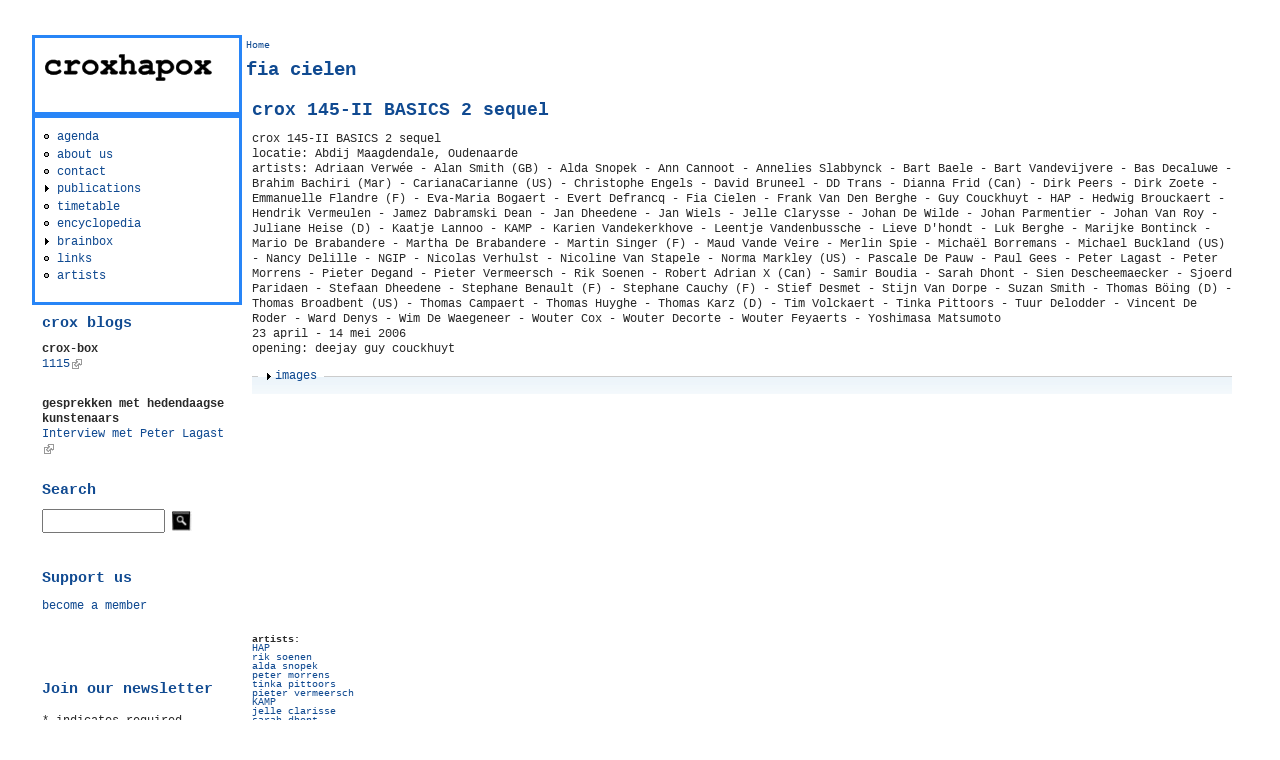

--- FILE ---
content_type: text/html; charset=utf-8
request_url: http://croxhapox.org/c/taxonomy/term/1563
body_size: 12480
content:
<!DOCTYPE html PUBLIC "-//W3C//DTD XHTML+RDFa 1.0//EN"
  "http://www.w3.org/MarkUp/DTD/xhtml-rdfa-1.dtd">
<html xmlns="http://www.w3.org/1999/xhtml" xml:lang="en" version="XHTML+RDFa 1.0" dir="ltr">

<head profile="http://www.w3.org/1999/xhtml/vocab">
  <meta http-equiv="Content-Type" content="text/html; charset=utf-8" />
<meta name="Generator" content="Drupal 7 (http://drupal.org)" />
<link rel="shortcut icon" href="http://croxhapox.org/c/sites/default/files/favicon.ico" type="image/vnd.microsoft.icon" />
  <title>fia cielen | croxhapox</title>
  <link type="text/css" rel="stylesheet" href="http://croxhapox.org/c/sites/default/files/css/css_u462rybYxWwnSywcddOIld5K9xCRCzCLYdHG8H42E_8.css" media="all" />
<link type="text/css" rel="stylesheet" href="http://croxhapox.org/c/sites/default/files/css/css_6nxwqJe-jsCmS6502NKEHAoI5sRC1bewpWFfmzeUWNg.css" media="all" />
<link type="text/css" rel="stylesheet" href="http://croxhapox.org/c/sites/default/files/css/css_9XHDBUysO_e6wZRKgeLfRnxtLxV0eeO85Z_EegYTsrM.css" media="all" />
<style type="text/css" media="screen">
<!--/*--><![CDATA[/*><!--*/
body{font-size:75%  !important;}body.textsize-50{font-size:50% !important;}body.textsize-55{font-size:55% !important;}body.textsize-60{font-size:60% !important;}body.textsize-65{font-size:65% !important;}body.textsize-70{font-size:70% !important;}body.textsize-75{font-size:75% !important;}body.textsize-80{font-size:80% !important;}body.textsize-85{font-size:85% !important;}body.textsize-90{font-size:90% !important;}body.textsize-95{font-size:95% !important;}body.textsize-100{font-size:100% !important;}body.textsize-105{font-size:105% !important;}body.textsize-110{font-size:110% !important;}body.textsize-115{font-size:115% !important;}body.textsize-120{font-size:120% !important;}body.textsize-125{font-size:125% !important;}body.textsize-130{font-size:130% !important;}body.textsize-135{font-size:135% !important;}body.textsize-140{font-size:140% !important;}body.textsize-145{font-size:145% !important;}body.textsize-150{font-size:150% !important;}

/*]]>*/-->
</style>
<link type="text/css" rel="stylesheet" href="http://croxhapox.org/c/sites/default/files/css/css_NcSk2di0EcacuxYIIf4tnCSpsB82hv6MoDduWowBq2w.css" media="all" />
<style type="text/css" media="all">
<!--/*--><![CDATA[/*><!--*/
#page { width: 1 } 
body.sidebar-first #main, body.two-sidebars #main { margin-left: -210 !important; margin-right: 0; }
body.sidebar-first #squeeze, body.two-sidebars #squeeze { margin-left: 210 !important; margin-right: 0; }
#sidebar-left { width: 210; }
body.sidebar-second #main, body.two-sidebars #main { margin-right: -210 !important; margin-left: 0; }
body.sidebar-second #squeeze, body.two-sidebars #squeeze { margin-right: 210 !important; margin-left: 0; }
#sidebar-right { width: 210; }
body {
                  font-family : "courier new";
                }
/*]]>*/-->
</style>
  <script type="text/javascript" src="//code.jquery.com/jquery-1.12.4.min.js"></script>
<script type="text/javascript">
<!--//--><![CDATA[//><!--
window.jQuery || document.write("<script src='/c/sites/all/modules/jquery_update/replace/jquery/1.12/jquery.min.js'>\x3C/script>")
//--><!]]>
</script>
<script type="text/javascript" src="http://croxhapox.org/c/misc/jquery-extend-3.4.0.js?v=1.12.4"></script>
<script type="text/javascript" src="http://croxhapox.org/c/misc/jquery-html-prefilter-3.5.0-backport.js?v=1.12.4"></script>
<script type="text/javascript" src="http://croxhapox.org/c/misc/jquery.once.js?v=1.2"></script>
<script type="text/javascript" src="http://croxhapox.org/c/misc/drupal.js?s7q4m4"></script>
<script type="text/javascript" src="http://croxhapox.org/c/sites/all/modules/jquery_update/js/jquery_browser.js?v=0.0.1"></script>
<script type="text/javascript" src="http://croxhapox.org/c/misc/form.js?v=7.99"></script>
<script type="text/javascript" src="http://croxhapox.org/c/misc/form-single-submit.js?v=7.99"></script>
<script type="text/javascript" src="http://croxhapox.org/c/sites/all/modules/spamspan/spamspan.js?s7q4m4"></script>
<script type="text/javascript" src="http://croxhapox.org/c/sites/all/modules/lightbox2/js/auto_image_handling.js?s7q4m4"></script>
<script type="text/javascript" src="http://croxhapox.org/c/sites/all/modules/lightbox2/js/lightbox_modal.js?s7q4m4"></script>
<script type="text/javascript" src="http://croxhapox.org/c/sites/all/modules/lightbox2/js/lightbox.js?s7q4m4"></script>
<script type="text/javascript">
<!--//--><![CDATA[//><!--
  var textsizeCookieExpires = 365;
  var textsizeCookieDomain = "/c2/";
  var textsizeElement = "body";
  var textsizeElementClass = "";
  var textsizeIncrement = 5;
  var textsizeNormal = 75;
  var textsizeMinimum = 50;
  var textsizeMaximum = 150;
  var textsizeIncrementDisplay = 7;
  var textsizeNormalDisplay = 100;
  var textsizeDisplay = 1;
  var textsizeMinT = "<abbr title=\"Minimum\" class=\"textsize\">Min.</abbr> ";
  var textsizeMaxT = "<abbr title=\"Maximum\" class=\"textsize\">Max.</abbr> ";
  var textsizeCurrentText = "Current Size";
  var textsizeReset = 0;
//--><!]]>
</script>
<script type="text/javascript" src="http://croxhapox.org/c/sites/all/modules/textsize/jquery.textsize.js?s7q4m4"></script>
<script type="text/javascript" src="http://croxhapox.org/c/misc/jquery.cookie.js?s7q4m4"></script>
<script type="text/javascript" src="http://croxhapox.org/c/sites/all/modules/custom_search/js/custom_search.js?s7q4m4"></script>
<script type="text/javascript" src="http://croxhapox.org/c/misc/collapse.js?v=7.99"></script>
<script type="text/javascript" src="http://croxhapox.org/c/sites/all/modules/extlink/js/extlink.js?s7q4m4"></script>
<script type="text/javascript">
<!--//--><![CDATA[//><!--
jQuery.extend(Drupal.settings, {"basePath":"\/c\/","pathPrefix":"","setHasJsCookie":0,"ajaxPageState":{"theme":"litejazz","theme_token":"gH42QqHfN89mM4CufJyRysdsfQb7d-u5YW50gnyFJws","js":{"\/\/code.jquery.com\/jquery-1.12.4.min.js":1,"0":1,"misc\/jquery-extend-3.4.0.js":1,"misc\/jquery-html-prefilter-3.5.0-backport.js":1,"misc\/jquery.once.js":1,"misc\/drupal.js":1,"sites\/all\/modules\/jquery_update\/js\/jquery_browser.js":1,"misc\/form.js":1,"misc\/form-single-submit.js":1,"sites\/all\/modules\/spamspan\/spamspan.js":1,"sites\/all\/modules\/lightbox2\/js\/auto_image_handling.js":1,"sites\/all\/modules\/lightbox2\/js\/lightbox_modal.js":1,"sites\/all\/modules\/lightbox2\/js\/lightbox.js":1,"1":1,"sites\/all\/modules\/textsize\/jquery.textsize.js":1,"misc\/jquery.cookie.js":1,"sites\/all\/modules\/custom_search\/js\/custom_search.js":1,"misc\/collapse.js":1,"sites\/all\/modules\/extlink\/js\/extlink.js":1},"css":{"modules\/system\/system.base.css":1,"modules\/system\/system.menus.css":1,"modules\/system\/system.messages.css":1,"modules\/system\/system.theme.css":1,"sites\/all\/modules\/simplenews\/simplenews.css":1,"modules\/aggregator\/aggregator.css":1,"modules\/field\/theme\/field.css":1,"modules\/node\/node.css":1,"modules\/search\/search.css":1,"modules\/user\/user.css":1,"sites\/all\/modules\/video_filter\/video_filter.css":1,"sites\/all\/modules\/extlink\/css\/extlink.css":1,"sites\/all\/modules\/views\/css\/views.css":1,"sites\/all\/modules\/flickr\/flickr.css":1,"sites\/all\/modules\/flickr\/style\/css\/flickrstyle.css":1,"sites\/all\/modules\/flickr\/style\/css\/flickrstyle_nostyle.css":1,"sites\/all\/modules\/ctools\/css\/ctools.css":1,"sites\/all\/modules\/lightbox2\/css\/lightbox.css":1,"0":1,"sites\/all\/modules\/textsize\/textsize.css":1,"sites\/all\/modules\/custom_search\/custom_search.css":1,"modules\/locale\/locale.css":1,"sites\/all\/themes\/litejazz\/css\/style.css":1,"sites\/all\/themes\/litejazz\/css\/blue.css":1,"1":1}},"lightbox2":{"rtl":"0","file_path":"\/c\/(\\w\\w\/)public:\/","default_image":"\/c\/sites\/all\/modules\/lightbox2\/images\/brokenimage.jpg","border_size":10,"font_color":"000","box_color":"fff","top_position":"","overlay_opacity":"0.8","overlay_color":"000","disable_close_click":1,"resize_sequence":0,"resize_speed":400,"fade_in_speed":400,"slide_down_speed":600,"use_alt_layout":0,"disable_resize":0,"disable_zoom":0,"force_show_nav":0,"show_caption":true,"loop_items":1,"node_link_text":"","node_link_target":0,"image_count":"Image !current of !total","video_count":"Video !current of !total","page_count":"Page !current of !total","lite_press_x_close":"press \u003Ca href=\u0022#\u0022 onclick=\u0022hideLightbox(); return FALSE;\u0022\u003E\u003Ckbd\u003Ex\u003C\/kbd\u003E\u003C\/a\u003E to close","download_link_text":"","enable_login":true,"enable_contact":false,"keys_close":"c x 27","keys_previous":"p 37","keys_next":"n 39","keys_zoom":"z","keys_play_pause":"32","display_image_size":"original","image_node_sizes":"(\\.thumbnail)","trigger_lightbox_classes":"img.inline,img.image-img_assist_custom","trigger_lightbox_group_classes":"","trigger_slideshow_classes":"img.flickr-photo-img,img.flickr-photoset-img,img.thumbnail, img.image-thumbnail","trigger_lightframe_classes":"","trigger_lightframe_group_classes":"","custom_class_handler":0,"custom_trigger_classes":"","disable_for_gallery_lists":1,"disable_for_acidfree_gallery_lists":true,"enable_acidfree_videos":true,"slideshow_interval":5000,"slideshow_automatic_start":1,"slideshow_automatic_exit":0,"show_play_pause":1,"pause_on_next_click":0,"pause_on_previous_click":1,"loop_slides":1,"iframe_width":600,"iframe_height":400,"iframe_border":1,"enable_video":0,"useragent":"Mozilla\/5.0 (Macintosh; Intel Mac OS X 10_15_7) AppleWebKit\/537.36 (KHTML, like Gecko) Chrome\/131.0.0.0 Safari\/537.36; ClaudeBot\/1.0; +claudebot@anthropic.com)"},"custom_search":{"form_target":"_self","solr":0},"better_exposed_filters":{"views":{"artists2":{"displays":{"page":{"filters":[]}}},"croxbox":{"displays":{"block_1":{"filters":[]}}},"croxblogs":{"displays":{"block":{"filters":[]}}}}},"urlIsAjaxTrusted":{"\/c\/taxonomy\/term\/1563":true},"extlink":{"extTarget":"_blank","extClass":"ext","extLabel":"(link is external)","extImgClass":0,"extIconPlacement":"append","extSubdomains":1,"extExclude":"flickr\\.com","extInclude":"","extCssExclude":"","extCssExplicit":"","extAlert":0,"extAlertText":"This link will take you to an external web site. We are not responsible for their content.","mailtoClass":"mailto","mailtoLabel":"(link sends e-mail)","extUseFontAwesome":false}});
//--><!]]>
</script>
</head>
<body class="html not-front not-logged-in one-sidebar sidebar-first page-taxonomy page-taxonomy-term page-taxonomy-term- page-taxonomy-term-1563 i18n-en" >
  <div id="skip-link">
    <a href="#main-content" class="element-invisible element-focusable">Skip to main content</a>
  </div>
    <div id="page">
  <div id="masthead">
    <div id="header" class="clearfix">
      <div class="header-right">
        <div class="header-left">
                          <!-- /logo-title -->
                   <!-- /name-and-slogan -->
                      </div>
          <!-- /header-left -->
        </div>
        <!-- /header-right -->
      </div>
      <!-- /header -->
    </div>
            <!-- /navigation -->
            <div class="clearfix" id="middlecontainer">
              <div id="sidebar-left">  <div class="region region-sidebar-first">
    <div id="block-block-1" class="block block-block blk-outline3 unstyled-block">
  <div ><p><img width="167" height="27" src="/c/sites/default/files/logo_crox.png" border="0" /></p>
</div>
</div>
<div id="block-system-main-menu" class="block block-system blk-outline3 block-menu unstyled-block">
  <div ><ul class="menu"><li class="first leaf"><a href="/c/upcoming" title="">agenda</a></li>
<li class="leaf"><a href="/c/aboutus">about us</a></li>
<li class="leaf"><a href="/c/info">contact</a></li>
<li class="collapsed"><a href="/c/publications" title="">publications</a></li>
<li class="leaf"><a href="/c/timetable">timetable</a></li>
<li class="leaf"><a href="/c/encyclopedia" title="">encyclopedia</a></li>
<li class="collapsed"><a href="/c/node/2442" title="brainbox">brainbox</a></li>
<li class="leaf"><a href="/c/links" title="">links</a></li>
<li class="last leaf"><a href="/c/artists" title="">artists</a></li>
</ul></div>
</div>
<div id="block-views-croxbox-block_1" class="block block-views unstyled-block">
  <div ><div class="view view-croxbox view-id-croxbox view-display-id-block_1 view-dom-id-ab4634d00dbf96af46b4a6b2116dd32e">
        
  
  
      <div class="view-content">
        <div class="views-row views-row-1 views-row-odd views-row-first views-row-last">
      
  <div class="views-field views-field-nothing">        <span class="field-content"><div class="boxborder">
<h2 class="title">crox blogs</h2>
</div>
<b>crox-box</b><br></span>  </div>  
  <div class="views-field views-field-title">        <span class="field-content"><a href="https://crox-box.blogspot.com/2025/12/1115.html">1115</a></span>  </div>  </div>
    </div>
  
  
  
  
  
  
</div></div>
</div>
<div id="block-views-croxblogs-block" class="block block-views unstyled-block">
  <div ><div class="view view-croxblogs view-id-croxblogs view-display-id-block view-dom-id-456c61dbed3c20585acb5c1a6818b809">
        
  
  
      <div class="view-content">
        <div class="views-row views-row-1 views-row-odd views-row-first views-row-last">
      
  <div class="views-field views-field-nothing">        <span class="field-content"><b>gesprekken met hedendaagse kunstenaars</b><br></span>  </div>  
  <div class="views-field views-field-title">        <span class="field-content"><a href="http://hildevancanneyt.blogspot.com/">Interview met Peter Lagast</a></span>  </div>  </div>
    </div>
  
  
  
  
  
  
</div></div>
</div>
<div id="block-search-form" class="block block-search unstyled-block">
  <h2  class="title">Search</h2>
  <div ><form class="search-form" role="search" action="/c/taxonomy/term/1563" method="post" id="search-block-form" accept-charset="UTF-8"><div><div class="container-inline">
    <div class="form-item form-type-textfield form-item-search-block-form">
  <input title="Enter the terms you wish to search for." class="custom-search-box form-text" placeholder="" type="text" id="edit-search-block-form--2" name="search_block_form" value="" size="15" maxlength="128" />
</div>
<div class="form-actions form-wrapper" id="edit-actions"><input alt="" class="custom-search-button form-submit" type="image" id="edit-submit" name="op" src="http://croxhapox.org/c/sites/default/files/custom_search/searchbutton.jpg" /></div><input type="hidden" name="form_build_id" value="form-AfDn_U5Xi-CNi4iP_ra8adsS6HwBfM7pSl6kS2Ick5o" />
<input type="hidden" name="form_id" value="search_block_form" />
</div>
</div></form></div>
</div>
<div id="block-block-8" class="block block-block unstyled-block">
  <h2  class="title">Support us</h2>
  <div ><p><a href="membership">become a member</a></p>
</div>
</div>
<div id="block-block-17" class="block block-block unstyled-block">
  <div ><!-- Begin Mailchimp Signup Form --><p> </p>
<div id="mc_embed_signup">
<form id="mc-embedded-subscribe-form" class="validate" action="https://croxhapox.us7.list-manage.com/subscribe/post?u=9e4cd944b79eedee510a6e414&amp;id=54c5385380" method="post" name="mc-embedded-subscribe-form" novalidate="" target="_blank">
<div id="mc_embed_signup_scroll">
<h2>Join our newsletter</h2>
<div class="indicates-required"><span class="asterisk">*</span> indicates required</div>
<div class="mc-field-group"><label for="mce-EMAIL">Email Address <span class="asterisk">*</span> </label> <input id="mce-EMAIL" class="required email" name="EMAIL" type="email" value="" /></div>
<div id="mce-responses" class="clear">
<div id="mce-error-response" class="response" style="display: none;"> </div>
<div id="mce-success-response" class="response" style="display: none;"> </div>
</div>
<!-- real people should not fill this in and expect good things - do not remove this or risk form bot signups--><div style="position: absolute; left: -5000px;" aria-hidden="true"><input tabindex="-1" name="b_9e4cd944b79eedee510a6e414_54c5385380" type="text" value="" /></div>
<div class="clear"><input id="mc-embedded-subscribe" class="button" name="subscribe" type="submit" value="Subscribe" /></div>
</div>
</form>
</div>
<!--End mc_embed_signup--><p> </p>
</div>
</div>
<div id="block-locale-language" class="block block-locale unstyled-block">
  <h2  class="title">Languages</h2>
  <div ><ul class="language-switcher-locale-url"><li class="nl first"><a href="/c/nl/taxonomy/term/1563" class="language-link" xml:lang="nl" title="fia cielen">Nederlands</a></li>
<li class="en last active"><a href="/c/taxonomy/term/1563" class="language-link active" xml:lang="en" title="fia cielen">English</a></li>
</ul></div>
</div>
<div id="block-textsize-form" class="block block-textsize unstyled-block">
  <h2  class="title">Text Size</h2>
  <div ><ul class="textsize_inline textsize_current_inline">
  <li class="ts_increase_variable"><a href="/c/textsize/increase?destination=taxonomy/term/1563" title="Text Size: Increase +7%" class="ts_icon ts_increase_variable textsize_increase text_display_hidden"><span class="display_hidden">Increase</span></a></li>
  <li class="ts_decrease_variable"><a href="/c/textsize/decrease?destination=taxonomy/term/1563" title="Text Size: Decrease -7%" class="ts_icon ts_decrease_variable textsize_decrease text_display_hidden"><span class="display_hidden">Decrease</span></a></li>
  <li class="ts_normal_variable"><a href="/c/textsize/normal?destination=taxonomy/term/1563" title="Text Size: Normal =100%" class="ts_icon ts_normal_variable textsize_normal text_display_hidden"><span class="display_hidden">Normal</span></a></li>
</ul>
<p class="textsize_current textsize_current_inline display_hidden current_text_display_hidden text_display_hidden"><span class="display_hidden">Current Size: </span><span id="textsize_current" title="Current Size: 100%">100%</span></p>
<div class="ts_clear"></div></div>
</div>
<div id="block-block-15" class="block block-block unstyled-block">
  <div ><div style="text-align: center;">
<table border="0">
<tbody>
<tr>
<td style="text-align: center;">
<div style="text-align: center;"><img style="vertical-align: middle;" alt="logo vlaamse gemeenschap" src="http://croxhapox.org/c/sites/default/files/small_stadgent.jpg" border="0" /></div>
<p><font size="1">supported by <br />Stad.Gent</font><font size="1"><br /></font></p>
</td>
<td> </td>
</tr>
</tbody>
</table>
</div>
</div>
</div>
  </div>
 </div>
            <div id="main">
        <div id="squeeze">
                                    <div id="breadcrumb">
                <h2 class="element-invisible">You are here</h2><div class="breadcrumb"><a href="/c/">Home</a></div>              </div>
                                                              <!-- title -->
          <div id="branding" class="clearfix">
                        <h1  class="title">fia cielen</h1>
                      </div>
        <!-- /title -->
                        <div class="tabs"></div>
                                  <div class="region region-content">
    <div id="block-system-main" class="block block-system unstyled-block">
  <div ><div class="view view-artists2 view-id-artists2 view-display-id-page view-dom-id-e34ee2a10bd4c6c72f8f4aa09d1b33fa">
        
  
  
      <div class="view-content">
        <div class="views-row views-row-1 views-row-odd views-row-first views-row-last">
      <div id="node-449" class="node node-event node-promoted node-teaser clearfix">
                <h2  class="title"><a href="/c/node/449">crox 145-II BASICS 2 sequel</a></h2>
            <div class="content">
        <div class="field field-name-body field-type-text-with-summary field-label-hidden"><div class="field-items"><div class="field-item even"><form action="/c/timetable?amp%3Bamp%3Bamp%3Bdestination=timetable&amp;page=16" method="post" id="collapse-text-dynamic-form-number-1" accept-charset="UTF-8"><div><div class="collapse-text-text"><p>crox 145-II BASICS 2 sequel<br />locatie: Abdij Maagdendale, Oudenaarde<br />artists: Adriaan Verwée - Alan Smith (GB) - Alda Snopek - Ann Cannoot - Annelies Slabbynck - Bart Baele - Bart Vandevijvere - Bas Decaluwe - Brahim Bachiri (Mar) - CarianaCarianne (US) - Christophe Engels - David Bruneel - DD Trans - Dianna Frid (Can) - Dirk Peers - Dirk Zoete - Emmanuelle Flandre (F) - Eva-Maria Bogaert - Evert Defrancq - Fia Cielen - Frank Van Den Berghe - Guy Couckhuyt - HAP - Hedwig Brouckaert - Hendrik Vermeulen - Jamez Dabramski Dean - Jan Dheedene - Jan Wiels - Jelle Clarysse - Johan De Wilde - Johan Parmentier - Johan Van Roy - Juliane Heise (D) - Kaatje Lannoo - KAMP - Karien Vandekerkhove - Leentje Vandenbussche - Lieve D'hondt - Luk Berghe - Marijke Bontinck - Mario De Brabandere - Martha De Brabandere - Martin Singer (F) - Maud Vande Veire - Merlin Spie - Michaël Borremans - Michael Buckland (US) - Nancy Delille - NGIP - Nicolas Verhulst - Nicoline Van Stapele - Norma Markley (US) - Pascale De Pauw - Paul Gees - Peter Lagast - Peter Morrens - Pieter Degand - Pieter Vermeersch - Rik Soenen - Robert Adrian X (Can) - Samir Boudia - Sarah Dhont - Sien Descheemaecker - Sjoerd Paridaen - Stefaan Dheedene - Stephane Benault (F) - Stephane Cauchy (F) - Stief Desmet - Stijn Van Dorpe - Suzan Smith - Thomas Böing (D) - Thomas Broadbent (US) - Thomas Campaert - Thomas Huyghe - Thomas Karz (D) - Tim Volckaert - Tinka Pittoors - Tuur Delodder - Vincent De Roder - Ward Denys - Wim De Waegeneer - Wouter Cox - Wouter Decorte - Wouter Feyaerts - Yoshimasa Matsumoto<br />23 april - 14 mei 2006<br />opening: deejay guy couckhuyt</p>
</div><fieldset class="collapse-text-fieldset collapsible collapsed form-wrapper"><legend><span class="fieldset-legend">images</span></legend><div class="fieldset-wrapper"><div class="collapse-text-text">
<div class="flickr-photoset">
<p class="flickr-album-heading"> <a href="https://www.flickr.com/photos/croxhapox/" title="View the photoset&#039;s Flickr photostream." target="_blank">Flickr</a> photos  from the album <a href="https://www.flickr.com/photos/croxhapox/sets/72157594575885322" title="View set on Flickr." target="_blank">crox145-II BASICS 2</a> by <a href="https://www.flickr.com/people/croxhapox/" title="View user on Flickr." target="_blank">croxhapox</a> </p>
<div class="flickr-album " style=""><span class="flickr-wrap flickr-no-title" style="width:75px;"><span class="flickr-image"><a href="https://www.flickr.com/photos/croxhapox/413946843" title="crox145-II BASICS 2 IMG_6580" target="_blank" class="flickr-img-wrap"><img class="flickr-photo-img" src="https://live.staticflickr.com/148/413946843_ab4ba2149f_s.jpg" alt="crox 145-II  BASICS 2 sequel<br />
locatie: Abdij Maagdendale, Oudenaarde</p>
<p>croxhapox Gent , Belgium<br />
april-mei 2006</p>
<p>photo 113dok" title="crox 145-II  BASICS 2 sequel<br />
locatie: Abdij Maagdendale, Oudenaarde</p>
<p>croxhapox Gent , Belgium<br />
april-mei 2006</p>
<p>photo 113dok" /></a></span></span><span class="flickr-wrap flickr-no-title" style="width:75px;"><span class="flickr-image"><a href="https://www.flickr.com/photos/croxhapox/413944191" title="crox145-II BASICS 2 IMG_6574" target="_blank" class="flickr-img-wrap"><img class="flickr-photo-img" src="https://live.staticflickr.com/169/413944191_b5d22dda01_s.jpg" alt="crox 145-II  BASICS 2 sequel<br />
locatie: Abdij Maagdendale, Oudenaarde</p>
<p>croxhapox Gent , Belgium<br />
april-mei 2006</p>
<p>photo 113dok" title="crox 145-II  BASICS 2 sequel<br />
locatie: Abdij Maagdendale, Oudenaarde</p>
<p>croxhapox Gent , Belgium<br />
april-mei 2006</p>
<p>photo 113dok" /></a></span></span><span class="flickr-wrap flickr-no-title" style="width:75px;"><span class="flickr-image"><a href="https://www.flickr.com/photos/croxhapox/413943743" title="crox145-II BASICS 2 IMG_6573" target="_blank" class="flickr-img-wrap"><img class="flickr-photo-img" src="https://live.staticflickr.com/159/413943743_56b36381cb_s.jpg" alt="crox 145-II  BASICS 2 sequel<br />
locatie: Abdij Maagdendale, Oudenaarde</p>
<p>croxhapox Gent , Belgium<br />
april-mei 2006</p>
<p>photo 113dok" title="crox 145-II  BASICS 2 sequel<br />
locatie: Abdij Maagdendale, Oudenaarde</p>
<p>croxhapox Gent , Belgium<br />
april-mei 2006</p>
<p>photo 113dok" /></a></span></span><span class="flickr-wrap flickr-no-title" style="width:75px;"><span class="flickr-image"><a href="https://www.flickr.com/photos/croxhapox/413943326" title="crox145-II BASICS 2 IMG_6570" target="_blank" class="flickr-img-wrap"><img class="flickr-photo-img" src="https://live.staticflickr.com/179/413943326_8f1307c671_s.jpg" alt="crox 145-II  BASICS 2 sequel<br />
locatie: Abdij Maagdendale, Oudenaarde</p>
<p>croxhapox Gent , Belgium<br />
april-mei 2006</p>
<p>photo 113dok" title="crox 145-II  BASICS 2 sequel<br />
locatie: Abdij Maagdendale, Oudenaarde</p>
<p>croxhapox Gent , Belgium<br />
april-mei 2006</p>
<p>photo 113dok" /></a></span></span><span class="flickr-wrap flickr-no-title" style="width:75px;"><span class="flickr-image"><a href="https://www.flickr.com/photos/croxhapox/413942903" title="crox145-II BASICS 2 IMG_6569" target="_blank" class="flickr-img-wrap"><img class="flickr-photo-img" src="https://live.staticflickr.com/156/413942903_b7974f5b7f_s.jpg" alt="crox 145-II  BASICS 2 sequel<br />
locatie: Abdij Maagdendale, Oudenaarde</p>
<p>croxhapox Gent , Belgium<br />
april-mei 2006</p>
<p>photo 113dok" title="crox 145-II  BASICS 2 sequel<br />
locatie: Abdij Maagdendale, Oudenaarde</p>
<p>croxhapox Gent , Belgium<br />
april-mei 2006</p>
<p>photo 113dok" /></a></span></span><span class="flickr-wrap flickr-no-title" style="width:75px;"><span class="flickr-image"><a href="https://www.flickr.com/photos/croxhapox/413942465" title="crox145-II BASICS 2 IMG_6568" target="_blank" class="flickr-img-wrap"><img class="flickr-photo-img" src="https://live.staticflickr.com/168/413942465_8cf49db1e9_s.jpg" alt="crox 145-II  BASICS 2 sequel<br />
locatie: Abdij Maagdendale, Oudenaarde</p>
<p>croxhapox Gent , Belgium<br />
april-mei 2006</p>
<p>photo 113dok" title="crox 145-II  BASICS 2 sequel<br />
locatie: Abdij Maagdendale, Oudenaarde</p>
<p>croxhapox Gent , Belgium<br />
april-mei 2006</p>
<p>photo 113dok" /></a></span></span><span class="flickr-wrap flickr-no-title" style="width:75px;"><span class="flickr-image"><a href="https://www.flickr.com/photos/croxhapox/413941954" title="crox145-II BASICS 2 IMG_6567" target="_blank" class="flickr-img-wrap"><img class="flickr-photo-img" src="https://live.staticflickr.com/157/413941954_280cdae521_s.jpg" alt="crox 145-II  BASICS 2 sequel<br />
locatie: Abdij Maagdendale, Oudenaarde</p>
<p>croxhapox Gent , Belgium<br />
april-mei 2006</p>
<p>photo 113dok" title="crox 145-II  BASICS 2 sequel<br />
locatie: Abdij Maagdendale, Oudenaarde</p>
<p>croxhapox Gent , Belgium<br />
april-mei 2006</p>
<p>photo 113dok" /></a></span></span><span class="flickr-wrap flickr-no-title" style="width:75px;"><span class="flickr-image"><a href="https://www.flickr.com/photos/croxhapox/413941446" title="crox145-II BASICS 2 IMG_6566" target="_blank" class="flickr-img-wrap"><img class="flickr-photo-img" src="https://live.staticflickr.com/147/413941446_43cb32a648_s.jpg" alt="crox 145-II  BASICS 2 sequel<br />
locatie: Abdij Maagdendale, Oudenaarde</p>
<p>croxhapox Gent , Belgium<br />
april-mei 2006</p>
<p>photo 113dok" title="crox 145-II  BASICS 2 sequel<br />
locatie: Abdij Maagdendale, Oudenaarde</p>
<p>croxhapox Gent , Belgium<br />
april-mei 2006</p>
<p>photo 113dok" /></a></span></span><span class="flickr-wrap flickr-no-title" style="width:75px;"><span class="flickr-image"><a href="https://www.flickr.com/photos/croxhapox/413941013" title="crox145-II BASICS 2 IMG_6565" target="_blank" class="flickr-img-wrap"><img class="flickr-photo-img" src="https://live.staticflickr.com/133/413941013_2311b05a65_s.jpg" alt="crox 145-II  BASICS 2 sequel<br />
locatie: Abdij Maagdendale, Oudenaarde</p>
<p>croxhapox Gent , Belgium<br />
april-mei 2006</p>
<p>photo 113dok" title="crox 145-II  BASICS 2 sequel<br />
locatie: Abdij Maagdendale, Oudenaarde</p>
<p>croxhapox Gent , Belgium<br />
april-mei 2006</p>
<p>photo 113dok" /></a></span></span><span class="flickr-wrap flickr-no-title" style="width:75px;"><span class="flickr-image"><a href="https://www.flickr.com/photos/croxhapox/413940479" title="crox145-II BASICS 2 IMG_6563" target="_blank" class="flickr-img-wrap"><img class="flickr-photo-img" src="https://live.staticflickr.com/182/413940479_69374e197e_s.jpg" alt="crox 145-II  BASICS 2 sequel<br />
locatie: Abdij Maagdendale, Oudenaarde</p>
<p>croxhapox Gent , Belgium<br />
april-mei 2006</p>
<p>photo 113dok" title="crox 145-II  BASICS 2 sequel<br />
locatie: Abdij Maagdendale, Oudenaarde</p>
<p>croxhapox Gent , Belgium<br />
april-mei 2006</p>
<p>photo 113dok" /></a></span></span><span class="flickr-wrap flickr-no-title" style="width:75px;"><span class="flickr-image"><a href="https://www.flickr.com/photos/croxhapox/413940040" title="crox145-II BASICS 2 IMG_6561" target="_blank" class="flickr-img-wrap"><img class="flickr-photo-img" src="https://live.staticflickr.com/188/413940040_645e76d5ae_s.jpg" alt="crox 145-II  BASICS 2 sequel<br />
locatie: Abdij Maagdendale, Oudenaarde</p>
<p>croxhapox Gent , Belgium<br />
april-mei 2006</p>
<p>photo 113dok" title="crox 145-II  BASICS 2 sequel<br />
locatie: Abdij Maagdendale, Oudenaarde</p>
<p>croxhapox Gent , Belgium<br />
april-mei 2006</p>
<p>photo 113dok" /></a></span></span><span class="flickr-wrap flickr-no-title" style="width:75px;"><span class="flickr-image"><a href="https://www.flickr.com/photos/croxhapox/413939567" title="crox145-II BASICS 2 IMG_6560" target="_blank" class="flickr-img-wrap"><img class="flickr-photo-img" src="https://live.staticflickr.com/154/413939567_785a27b307_s.jpg" alt="crox 145-II  BASICS 2 sequel<br />
locatie: Abdij Maagdendale, Oudenaarde</p>
<p>croxhapox Gent , Belgium<br />
april-mei 2006</p>
<p>photo 113dok" title="crox 145-II  BASICS 2 sequel<br />
locatie: Abdij Maagdendale, Oudenaarde</p>
<p>croxhapox Gent , Belgium<br />
april-mei 2006</p>
<p>photo 113dok" /></a></span></span><span class="flickr-wrap flickr-no-title" style="width:75px;"><span class="flickr-image"><a href="https://www.flickr.com/photos/croxhapox/413939072" title="crox145-II BASICS 2 IMG_6559" target="_blank" class="flickr-img-wrap"><img class="flickr-photo-img" src="https://live.staticflickr.com/155/413939072_a95d20850f_s.jpg" alt="crox 145-II  BASICS 2 sequel<br />
locatie: Abdij Maagdendale, Oudenaarde</p>
<p>croxhapox Gent , Belgium<br />
april-mei 2006</p>
<p>photo 113dok" title="crox 145-II  BASICS 2 sequel<br />
locatie: Abdij Maagdendale, Oudenaarde</p>
<p>croxhapox Gent , Belgium<br />
april-mei 2006</p>
<p>photo 113dok" /></a></span></span><span class="flickr-wrap flickr-no-title" style="width:75px;"><span class="flickr-image"><a href="https://www.flickr.com/photos/croxhapox/413938635" title="crox145-II BASICS 2 IMG_6557" target="_blank" class="flickr-img-wrap"><img class="flickr-photo-img" src="https://live.staticflickr.com/151/413938635_0b9564b4d7_s.jpg" alt="crox 145-II  BASICS 2 sequel<br />
locatie: Abdij Maagdendale, Oudenaarde</p>
<p>croxhapox Gent , Belgium<br />
april-mei 2006</p>
<p>photo 113dok" title="crox 145-II  BASICS 2 sequel<br />
locatie: Abdij Maagdendale, Oudenaarde</p>
<p>croxhapox Gent , Belgium<br />
april-mei 2006</p>
<p>photo 113dok" /></a></span></span><span class="flickr-wrap flickr-no-title" style="width:75px;"><span class="flickr-image"><a href="https://www.flickr.com/photos/croxhapox/413938187" title="crox145-II BASICS 2 IMG_6556" target="_blank" class="flickr-img-wrap"><img class="flickr-photo-img" src="https://live.staticflickr.com/185/413938187_7a9400d8b0_s.jpg" alt="crox 145-II  BASICS 2 sequel<br />
locatie: Abdij Maagdendale, Oudenaarde</p>
<p>croxhapox Gent , Belgium<br />
april-mei 2006</p>
<p>photo 113dok" title="crox 145-II  BASICS 2 sequel<br />
locatie: Abdij Maagdendale, Oudenaarde</p>
<p>croxhapox Gent , Belgium<br />
april-mei 2006</p>
<p>photo 113dok" /></a></span></span><span class="flickr-wrap flickr-no-title" style="width:75px;"><span class="flickr-image"><a href="https://www.flickr.com/photos/croxhapox/413937823" title="crox145-II BASICS 2 IMG_6555" target="_blank" class="flickr-img-wrap"><img class="flickr-photo-img" src="https://live.staticflickr.com/124/413937823_e60dba4efd_s.jpg" alt="crox 145-II  BASICS 2 sequel<br />
locatie: Abdij Maagdendale, Oudenaarde</p>
<p>croxhapox Gent , Belgium<br />
april-mei 2006</p>
<p>photo 113dok" title="crox 145-II  BASICS 2 sequel<br />
locatie: Abdij Maagdendale, Oudenaarde</p>
<p>croxhapox Gent , Belgium<br />
april-mei 2006</p>
<p>photo 113dok" /></a></span></span><span class="flickr-wrap flickr-no-title" style="width:75px;"><span class="flickr-image"><a href="https://www.flickr.com/photos/croxhapox/413937396" title="crox145-II BASICS 2 IMG_6554" target="_blank" class="flickr-img-wrap"><img class="flickr-photo-img" src="https://live.staticflickr.com/169/413937396_c3589b5b40_s.jpg" alt="crox 145-II  BASICS 2 sequel<br />
locatie: Abdij Maagdendale, Oudenaarde</p>
<p>croxhapox Gent , Belgium<br />
april-mei 2006</p>
<p>photo 113dok" title="crox 145-II  BASICS 2 sequel<br />
locatie: Abdij Maagdendale, Oudenaarde</p>
<p>croxhapox Gent , Belgium<br />
april-mei 2006</p>
<p>photo 113dok" /></a></span></span><span class="flickr-wrap flickr-no-title" style="width:75px;"><span class="flickr-image"><a href="https://www.flickr.com/photos/croxhapox/413936966" title="crox145-II BASICS 2 IMG_6553" target="_blank" class="flickr-img-wrap"><img class="flickr-photo-img" src="https://live.staticflickr.com/125/413936966_aa11c5095e_s.jpg" alt="crox 145-II  BASICS 2 sequel<br />
locatie: Abdij Maagdendale, Oudenaarde</p>
<p>croxhapox Gent , Belgium<br />
april-mei 2006</p>
<p>photo 113dok" title="crox 145-II  BASICS 2 sequel<br />
locatie: Abdij Maagdendale, Oudenaarde</p>
<p>croxhapox Gent , Belgium<br />
april-mei 2006</p>
<p>photo 113dok" /></a></span></span><span class="flickr-wrap flickr-no-title" style="width:75px;"><span class="flickr-image"><a href="https://www.flickr.com/photos/croxhapox/413936632" title="crox145-II BASICS 2 IMG_6552" target="_blank" class="flickr-img-wrap"><img class="flickr-photo-img" src="https://live.staticflickr.com/175/413936632_a3eea7dc1b_s.jpg" alt="crox 145-II  BASICS 2 sequel<br />
locatie: Abdij Maagdendale, Oudenaarde</p>
<p>croxhapox Gent , Belgium<br />
april-mei 2006</p>
<p>photo 113dok" title="crox 145-II  BASICS 2 sequel<br />
locatie: Abdij Maagdendale, Oudenaarde</p>
<p>croxhapox Gent , Belgium<br />
april-mei 2006</p>
<p>photo 113dok" /></a></span></span><span class="flickr-wrap flickr-no-title" style="width:75px;"><span class="flickr-image"><a href="https://www.flickr.com/photos/croxhapox/413936234" title="crox145-II BASICS 2 IMG_6551" target="_blank" class="flickr-img-wrap"><img class="flickr-photo-img" src="https://live.staticflickr.com/151/413936234_431dc685c7_s.jpg" alt="crox 145-II  BASICS 2 sequel<br />
locatie: Abdij Maagdendale, Oudenaarde</p>
<p>croxhapox Gent , Belgium<br />
april-mei 2006</p>
<p>photo 113dok" title="crox 145-II  BASICS 2 sequel<br />
locatie: Abdij Maagdendale, Oudenaarde</p>
<p>croxhapox Gent , Belgium<br />
april-mei 2006</p>
<p>photo 113dok" /></a></span></span><span class="flickr-wrap flickr-no-title" style="width:75px;"><span class="flickr-image"><a href="https://www.flickr.com/photos/croxhapox/413935864" title="crox145-II BASICS 2 IMG_6550" target="_blank" class="flickr-img-wrap"><img class="flickr-photo-img" src="https://live.staticflickr.com/182/413935864_8a29204241_s.jpg" alt="crox 145-II  BASICS 2 sequel<br />
locatie: Abdij Maagdendale, Oudenaarde</p>
<p>croxhapox Gent , Belgium<br />
april-mei 2006</p>
<p>photo 113dok" title="crox 145-II  BASICS 2 sequel<br />
locatie: Abdij Maagdendale, Oudenaarde</p>
<p>croxhapox Gent , Belgium<br />
april-mei 2006</p>
<p>photo 113dok" /></a></span></span><span class="flickr-wrap flickr-no-title" style="width:75px;"><span class="flickr-image"><a href="https://www.flickr.com/photos/croxhapox/413935579" title="crox145-II BASICS 2 IMG_6549" target="_blank" class="flickr-img-wrap"><img class="flickr-photo-img" src="https://live.staticflickr.com/162/413935579_f52b499fa5_s.jpg" alt="crox 145-II  BASICS 2 sequel<br />
locatie: Abdij Maagdendale, Oudenaarde</p>
<p>croxhapox Gent , Belgium<br />
april-mei 2006</p>
<p>photo 113dok" title="crox 145-II  BASICS 2 sequel<br />
locatie: Abdij Maagdendale, Oudenaarde</p>
<p>croxhapox Gent , Belgium<br />
april-mei 2006</p>
<p>photo 113dok" /></a></span></span><span class="flickr-wrap flickr-no-title" style="width:75px;"><span class="flickr-image"><a href="https://www.flickr.com/photos/croxhapox/413935188" title="crox145-II BASICS 2 IMG_6546" target="_blank" class="flickr-img-wrap"><img class="flickr-photo-img" src="https://live.staticflickr.com/133/413935188_4b61d12f22_s.jpg" alt="crox 145-II  BASICS 2 sequel<br />
locatie: Abdij Maagdendale, Oudenaarde</p>
<p>croxhapox Gent , Belgium<br />
april-mei 2006</p>
<p>photo 113dok" title="crox 145-II  BASICS 2 sequel<br />
locatie: Abdij Maagdendale, Oudenaarde</p>
<p>croxhapox Gent , Belgium<br />
april-mei 2006</p>
<p>photo 113dok" /></a></span></span><span class="flickr-wrap flickr-no-title" style="width:75px;"><span class="flickr-image"><a href="https://www.flickr.com/photos/croxhapox/413934796" title="crox145-II BASICS 2 IMG_6545" target="_blank" class="flickr-img-wrap"><img class="flickr-photo-img" src="https://live.staticflickr.com/175/413934796_f36183f8db_s.jpg" alt="crox 145-II  BASICS 2 sequel<br />
locatie: Abdij Maagdendale, Oudenaarde</p>
<p>croxhapox Gent , Belgium<br />
april-mei 2006</p>
<p>photo 113dok" title="crox 145-II  BASICS 2 sequel<br />
locatie: Abdij Maagdendale, Oudenaarde</p>
<p>croxhapox Gent , Belgium<br />
april-mei 2006</p>
<p>photo 113dok" /></a></span></span><span class="flickr-wrap flickr-no-title" style="width:75px;"><span class="flickr-image"><a href="https://www.flickr.com/photos/croxhapox/413934448" title="crox145-II BASICS 2 IMG_6544" target="_blank" class="flickr-img-wrap"><img class="flickr-photo-img" src="https://live.staticflickr.com/185/413934448_6b3d466951_s.jpg" alt="crox 145-II  BASICS 2 sequel<br />
locatie: Abdij Maagdendale, Oudenaarde</p>
<p>croxhapox Gent , Belgium<br />
april-mei 2006</p>
<p>photo 113dok" title="crox 145-II  BASICS 2 sequel<br />
locatie: Abdij Maagdendale, Oudenaarde</p>
<p>croxhapox Gent , Belgium<br />
april-mei 2006</p>
<p>photo 113dok" /></a></span></span><span class="flickr-wrap flickr-no-title" style="width:75px;"><span class="flickr-image"><a href="https://www.flickr.com/photos/croxhapox/413934126" title="crox145-II BASICS 2 IMG_6543" target="_blank" class="flickr-img-wrap"><img class="flickr-photo-img" src="https://live.staticflickr.com/126/413934126_7453040235_s.jpg" alt="crox 145-II  BASICS 2 sequel<br />
locatie: Abdij Maagdendale, Oudenaarde</p>
<p>croxhapox Gent , Belgium<br />
april-mei 2006</p>
<p>photo 113dok" title="crox 145-II  BASICS 2 sequel<br />
locatie: Abdij Maagdendale, Oudenaarde</p>
<p>croxhapox Gent , Belgium<br />
april-mei 2006</p>
<p>photo 113dok" /></a></span></span><span class="flickr-wrap flickr-no-title" style="width:75px;"><span class="flickr-image"><a href="https://www.flickr.com/photos/croxhapox/413933743" title="crox145-II BASICS 2 IMG_6542" target="_blank" class="flickr-img-wrap"><img class="flickr-photo-img" src="https://live.staticflickr.com/152/413933743_b9a5127992_s.jpg" alt="crox 145-II  BASICS 2 sequel<br />
locatie: Abdij Maagdendale, Oudenaarde</p>
<p>croxhapox Gent , Belgium<br />
april-mei 2006</p>
<p>photo 113dok" title="crox 145-II  BASICS 2 sequel<br />
locatie: Abdij Maagdendale, Oudenaarde</p>
<p>croxhapox Gent , Belgium<br />
april-mei 2006</p>
<p>photo 113dok" /></a></span></span><span class="flickr-wrap flickr-no-title" style="width:75px;"><span class="flickr-image"><a href="https://www.flickr.com/photos/croxhapox/413933402" title="crox145-II BASICS 2 IMG_6541" target="_blank" class="flickr-img-wrap"><img class="flickr-photo-img" src="https://live.staticflickr.com/124/413933402_fca0793ac5_s.jpg" alt="crox 145-II  BASICS 2 sequel<br />
locatie: Abdij Maagdendale, Oudenaarde</p>
<p>croxhapox Gent , Belgium<br />
april-mei 2006</p>
<p>photo 113dok" title="crox 145-II  BASICS 2 sequel<br />
locatie: Abdij Maagdendale, Oudenaarde</p>
<p>croxhapox Gent , Belgium<br />
april-mei 2006</p>
<p>photo 113dok" /></a></span></span><span class="flickr-wrap flickr-no-title" style="width:75px;"><span class="flickr-image"><a href="https://www.flickr.com/photos/croxhapox/413932530" title="crox145-II BASICS 2 IMG_6538" target="_blank" class="flickr-img-wrap"><img class="flickr-photo-img" src="https://live.staticflickr.com/159/413932530_990d194862_s.jpg" alt="crox 145-II  BASICS 2 sequel<br />
locatie: Abdij Maagdendale, Oudenaarde</p>
<p>croxhapox Gent , Belgium<br />
april-mei 2006</p>
<p>photo 113dok" title="crox 145-II  BASICS 2 sequel<br />
locatie: Abdij Maagdendale, Oudenaarde</p>
<p>croxhapox Gent , Belgium<br />
april-mei 2006</p>
<p>photo 113dok" /></a></span></span><span class="flickr-wrap flickr-no-title" style="width:75px;"><span class="flickr-image"><a href="https://www.flickr.com/photos/croxhapox/413932074" title="crox145-II BASICS 2 IMG_6537" target="_blank" class="flickr-img-wrap"><img class="flickr-photo-img" src="https://live.staticflickr.com/167/413932074_b33ad24b21_s.jpg" alt="crox 145-II  BASICS 2 sequel<br />
locatie: Abdij Maagdendale, Oudenaarde</p>
<p>croxhapox Gent , Belgium<br />
april-mei 2006</p>
<p>photo 113dok" title="crox 145-II  BASICS 2 sequel<br />
locatie: Abdij Maagdendale, Oudenaarde</p>
<p>croxhapox Gent , Belgium<br />
april-mei 2006</p>
<p>photo 113dok" /></a></span></span><span class="flickr-wrap flickr-no-title" style="width:75px;"><span class="flickr-image"><a href="https://www.flickr.com/photos/croxhapox/413931755" title="crox145-II BASICS 2 IMG_6536" target="_blank" class="flickr-img-wrap"><img class="flickr-photo-img" src="https://live.staticflickr.com/133/413931755_00a2a05ea6_s.jpg" alt="crox 145-II  BASICS 2 sequel<br />
locatie: Abdij Maagdendale, Oudenaarde</p>
<p>croxhapox Gent , Belgium<br />
april-mei 2006</p>
<p>photo 113dok" title="crox 145-II  BASICS 2 sequel<br />
locatie: Abdij Maagdendale, Oudenaarde</p>
<p>croxhapox Gent , Belgium<br />
april-mei 2006</p>
<p>photo 113dok" /></a></span></span><span class="flickr-wrap flickr-no-title" style="width:75px;"><span class="flickr-image"><a href="https://www.flickr.com/photos/croxhapox/413931369" title="crox145-II BASICS 2 IMG_6535" target="_blank" class="flickr-img-wrap"><img class="flickr-photo-img" src="https://live.staticflickr.com/179/413931369_ac6b92f303_s.jpg" alt="crox 145-II  BASICS 2 sequel<br />
locatie: Abdij Maagdendale, Oudenaarde</p>
<p>croxhapox Gent , Belgium<br />
april-mei 2006</p>
<p>photo 113dok" title="crox 145-II  BASICS 2 sequel<br />
locatie: Abdij Maagdendale, Oudenaarde</p>
<p>croxhapox Gent , Belgium<br />
april-mei 2006</p>
<p>photo 113dok" /></a></span></span><span class="flickr-wrap flickr-no-title" style="width:75px;"><span class="flickr-image"><a href="https://www.flickr.com/photos/croxhapox/413930974" title="crox145-II BASICS 2 IMG_6534" target="_blank" class="flickr-img-wrap"><img class="flickr-photo-img" src="https://live.staticflickr.com/148/413930974_f436dadac5_s.jpg" alt="crox 145-II  BASICS 2 sequel<br />
locatie: Abdij Maagdendale, Oudenaarde</p>
<p>croxhapox Gent , Belgium<br />
april-mei 2006</p>
<p>photo 113dok" title="crox 145-II  BASICS 2 sequel<br />
locatie: Abdij Maagdendale, Oudenaarde</p>
<p>croxhapox Gent , Belgium<br />
april-mei 2006</p>
<p>photo 113dok" /></a></span></span><span class="flickr-wrap flickr-no-title" style="width:75px;"><span class="flickr-image"><a href="https://www.flickr.com/photos/croxhapox/413930613" title="crox145-II BASICS 2 IMG_6533" target="_blank" class="flickr-img-wrap"><img class="flickr-photo-img" src="https://live.staticflickr.com/159/413930613_ca1a62d9f6_s.jpg" alt="crox 145-II  BASICS 2 sequel<br />
locatie: Abdij Maagdendale, Oudenaarde</p>
<p>croxhapox Gent , Belgium<br />
april-mei 2006</p>
<p>photo 113dok" title="crox 145-II  BASICS 2 sequel<br />
locatie: Abdij Maagdendale, Oudenaarde</p>
<p>croxhapox Gent , Belgium<br />
april-mei 2006</p>
<p>photo 113dok" /></a></span></span><span class="flickr-wrap flickr-no-title" style="width:75px;"><span class="flickr-image"><a href="https://www.flickr.com/photos/croxhapox/413930204" title="crox145-II BASICS 2 IMG_6532" target="_blank" class="flickr-img-wrap"><img class="flickr-photo-img" src="https://live.staticflickr.com/125/413930204_c403c6da14_s.jpg" alt="crox 145-II  BASICS 2 sequel<br />
locatie: Abdij Maagdendale, Oudenaarde</p>
<p>croxhapox Gent , Belgium<br />
april-mei 2006</p>
<p>photo 113dok" title="crox 145-II  BASICS 2 sequel<br />
locatie: Abdij Maagdendale, Oudenaarde</p>
<p>croxhapox Gent , Belgium<br />
april-mei 2006</p>
<p>photo 113dok" /></a></span></span><span class="flickr-wrap flickr-no-title" style="width:75px;"><span class="flickr-image"><a href="https://www.flickr.com/photos/croxhapox/413929716" title="crox145-II BASICS 2 IMG_6531" target="_blank" class="flickr-img-wrap"><img class="flickr-photo-img" src="https://live.staticflickr.com/161/413929716_a6e64e49fc_s.jpg" alt="crox 145-II  BASICS 2 sequel<br />
locatie: Abdij Maagdendale, Oudenaarde</p>
<p>croxhapox Gent , Belgium<br />
april-mei 2006</p>
<p>photo 113dok" title="crox 145-II  BASICS 2 sequel<br />
locatie: Abdij Maagdendale, Oudenaarde</p>
<p>croxhapox Gent , Belgium<br />
april-mei 2006</p>
<p>photo 113dok" /></a></span></span><span class="flickr-wrap flickr-no-title" style="width:75px;"><span class="flickr-image"><a href="https://www.flickr.com/photos/croxhapox/413929114" title="crox145-II BASICS 2 IMG_6530" target="_blank" class="flickr-img-wrap"><img class="flickr-photo-img" src="https://live.staticflickr.com/174/413929114_1cb0210edc_s.jpg" alt="crox 145-II  BASICS 2 sequel<br />
locatie: Abdij Maagdendale, Oudenaarde</p>
<p>croxhapox Gent , Belgium<br />
april-mei 2006</p>
<p>photo 113dok" title="crox 145-II  BASICS 2 sequel<br />
locatie: Abdij Maagdendale, Oudenaarde</p>
<p>croxhapox Gent , Belgium<br />
april-mei 2006</p>
<p>photo 113dok" /></a></span></span><span class="flickr-wrap flickr-no-title" style="width:75px;"><span class="flickr-image"><a href="https://www.flickr.com/photos/croxhapox/413928783" title="crox145-II BASICS 2 IMG_6529" target="_blank" class="flickr-img-wrap"><img class="flickr-photo-img" src="https://live.staticflickr.com/170/413928783_d7046803bc_s.jpg" alt="crox 145-II  BASICS 2 sequel<br />
locatie: Abdij Maagdendale, Oudenaarde</p>
<p>croxhapox Gent , Belgium<br />
april-mei 2006</p>
<p>photo 113dok" title="crox 145-II  BASICS 2 sequel<br />
locatie: Abdij Maagdendale, Oudenaarde</p>
<p>croxhapox Gent , Belgium<br />
april-mei 2006</p>
<p>photo 113dok" /></a></span></span><span class="flickr-wrap flickr-no-title" style="width:75px;"><span class="flickr-image"><a href="https://www.flickr.com/photos/croxhapox/413928284" title="crox145-II BASICS 2 IMG_6528" target="_blank" class="flickr-img-wrap"><img class="flickr-photo-img" src="https://live.staticflickr.com/163/413928284_4965e0965e_s.jpg" alt="crox 145-II  BASICS 2 sequel<br />
locatie: Abdij Maagdendale, Oudenaarde</p>
<p>croxhapox Gent , Belgium<br />
april-mei 2006</p>
<p>photo 113dok" title="crox 145-II  BASICS 2 sequel<br />
locatie: Abdij Maagdendale, Oudenaarde</p>
<p>croxhapox Gent , Belgium<br />
april-mei 2006</p>
<p>photo 113dok" /></a></span></span><span class="flickr-wrap flickr-no-title" style="width:75px;"><span class="flickr-image"><a href="https://www.flickr.com/photos/croxhapox/413927886" title="crox145-II BASICS 2 IMG_6527" target="_blank" class="flickr-img-wrap"><img class="flickr-photo-img" src="https://live.staticflickr.com/171/413927886_24b2fe518d_s.jpg" alt="crox 145-II  BASICS 2 sequel<br />
locatie: Abdij Maagdendale, Oudenaarde</p>
<p>croxhapox Gent , Belgium<br />
april-mei 2006</p>
<p>photo 113dok" title="crox 145-II  BASICS 2 sequel<br />
locatie: Abdij Maagdendale, Oudenaarde</p>
<p>croxhapox Gent , Belgium<br />
april-mei 2006</p>
<p>photo 113dok" /></a></span></span><span class="flickr-wrap flickr-no-title" style="width:75px;"><span class="flickr-image"><a href="https://www.flickr.com/photos/croxhapox/413927474" title="crox145-II BASICS 2 IMG_6526" target="_blank" class="flickr-img-wrap"><img class="flickr-photo-img" src="https://live.staticflickr.com/184/413927474_323e70ae7e_s.jpg" alt="crox 145-II  BASICS 2 sequel<br />
locatie: Abdij Maagdendale, Oudenaarde</p>
<p>croxhapox Gent , Belgium<br />
april-mei 2006</p>
<p>photo 113dok" title="crox 145-II  BASICS 2 sequel<br />
locatie: Abdij Maagdendale, Oudenaarde</p>
<p>croxhapox Gent , Belgium<br />
april-mei 2006</p>
<p>photo 113dok" /></a></span></span><span class="flickr-wrap flickr-no-title" style="width:75px;"><span class="flickr-image"><a href="https://www.flickr.com/photos/croxhapox/413927021" title="crox145-II BASICS 2 IMG_6525" target="_blank" class="flickr-img-wrap"><img class="flickr-photo-img" src="https://live.staticflickr.com/158/413927021_b408ce28f5_s.jpg" alt="crox 145-II  BASICS 2 sequel<br />
locatie: Abdij Maagdendale, Oudenaarde</p>
<p>croxhapox Gent , Belgium<br />
april-mei 2006</p>
<p>photo 113dok" title="crox 145-II  BASICS 2 sequel<br />
locatie: Abdij Maagdendale, Oudenaarde</p>
<p>croxhapox Gent , Belgium<br />
april-mei 2006</p>
<p>photo 113dok" /></a></span></span><span class="flickr-wrap flickr-no-title" style="width:75px;"><span class="flickr-image"><a href="https://www.flickr.com/photos/croxhapox/413926479" title="crox145-II BASICS 2 IMG_6524" target="_blank" class="flickr-img-wrap"><img class="flickr-photo-img" src="https://live.staticflickr.com/177/413926479_225c88a12c_s.jpg" alt="crox 145-II  BASICS 2 sequel<br />
locatie: Abdij Maagdendale, Oudenaarde</p>
<p>croxhapox Gent , Belgium<br />
april-mei 2006</p>
<p>photo 113dok" title="crox 145-II  BASICS 2 sequel<br />
locatie: Abdij Maagdendale, Oudenaarde</p>
<p>croxhapox Gent , Belgium<br />
april-mei 2006</p>
<p>photo 113dok" /></a></span></span><span class="flickr-wrap flickr-no-title" style="width:75px;"><span class="flickr-image"><a href="https://www.flickr.com/photos/croxhapox/413925973" title="crox145-II BASICS 2 IMG_6522" target="_blank" class="flickr-img-wrap"><img class="flickr-photo-img" src="https://live.staticflickr.com/152/413925973_e940ec56fb_s.jpg" alt="crox 145-II  BASICS 2 sequel<br />
locatie: Abdij Maagdendale, Oudenaarde</p>
<p>croxhapox Gent , Belgium<br />
april-mei 2006</p>
<p>photo 113dok" title="crox 145-II  BASICS 2 sequel<br />
locatie: Abdij Maagdendale, Oudenaarde</p>
<p>croxhapox Gent , Belgium<br />
april-mei 2006</p>
<p>photo 113dok" /></a></span></span><span class="flickr-wrap flickr-no-title" style="width:75px;"><span class="flickr-image"><a href="https://www.flickr.com/photos/croxhapox/413925592" title="crox145-II BASICS 2 IMG_6521" target="_blank" class="flickr-img-wrap"><img class="flickr-photo-img" src="https://live.staticflickr.com/127/413925592_b741598e9e_s.jpg" alt="crox 145-II  BASICS 2 sequel<br />
locatie: Abdij Maagdendale, Oudenaarde</p>
<p>croxhapox Gent , Belgium<br />
april-mei 2006</p>
<p>photo 113dok" title="crox 145-II  BASICS 2 sequel<br />
locatie: Abdij Maagdendale, Oudenaarde</p>
<p>croxhapox Gent , Belgium<br />
april-mei 2006</p>
<p>photo 113dok" /></a></span></span><span class="flickr-wrap flickr-no-title" style="width:75px;"><span class="flickr-image"><a href="https://www.flickr.com/photos/croxhapox/413925097" title="crox145-II BASICS 2 IMG_6506" target="_blank" class="flickr-img-wrap"><img class="flickr-photo-img" src="https://live.staticflickr.com/175/413925097_f95dbd5510_s.jpg" alt="crox 145-II  BASICS 2 sequel<br />
locatie: Abdij Maagdendale, Oudenaarde</p>
<p>croxhapox Gent , Belgium<br />
april-mei 2006</p>
<p>photo 113dok" title="crox 145-II  BASICS 2 sequel<br />
locatie: Abdij Maagdendale, Oudenaarde</p>
<p>croxhapox Gent , Belgium<br />
april-mei 2006</p>
<p>photo 113dok" /></a></span></span><span class="flickr-wrap flickr-no-title" style="width:75px;"><span class="flickr-image"><a href="https://www.flickr.com/photos/croxhapox/413924668" title="crox145-II BASICS 2 IMG_6505" target="_blank" class="flickr-img-wrap"><img class="flickr-photo-img" src="https://live.staticflickr.com/185/413924668_80845b4e6f_s.jpg" alt="crox 145-II  BASICS 2 sequel<br />
locatie: Abdij Maagdendale, Oudenaarde</p>
<p>croxhapox Gent , Belgium<br />
april-mei 2006</p>
<p>photo 113dok" title="crox 145-II  BASICS 2 sequel<br />
locatie: Abdij Maagdendale, Oudenaarde</p>
<p>croxhapox Gent , Belgium<br />
april-mei 2006</p>
<p>photo 113dok" /></a></span></span><span class="flickr-wrap flickr-no-title" style="width:75px;"><span class="flickr-image"><a href="https://www.flickr.com/photos/croxhapox/413924065" title="crox145-II BASICS 2 IMG_6503" target="_blank" class="flickr-img-wrap"><img class="flickr-photo-img" src="https://live.staticflickr.com/126/413924065_5907daef45_s.jpg" alt="crox 145-II  BASICS 2 sequel<br />
locatie: Abdij Maagdendale, Oudenaarde</p>
<p>croxhapox Gent , Belgium<br />
april-mei 2006</p>
<p>photo 113dok" title="crox 145-II  BASICS 2 sequel<br />
locatie: Abdij Maagdendale, Oudenaarde</p>
<p>croxhapox Gent , Belgium<br />
april-mei 2006</p>
<p>photo 113dok" /></a></span></span><span class="flickr-wrap flickr-no-title" style="width:75px;"><span class="flickr-image"><a href="https://www.flickr.com/photos/croxhapox/413923730" title="crox145-II BASICS 2 IMG_6502" target="_blank" class="flickr-img-wrap"><img class="flickr-photo-img" src="https://live.staticflickr.com/171/413923730_30193be164_s.jpg" alt="crox 145-II  BASICS 2 sequel<br />
locatie: Abdij Maagdendale, Oudenaarde</p>
<p>croxhapox Gent , Belgium<br />
april-mei 2006</p>
<p>photo 113dok" title="crox 145-II  BASICS 2 sequel<br />
locatie: Abdij Maagdendale, Oudenaarde</p>
<p>croxhapox Gent , Belgium<br />
april-mei 2006</p>
<p>photo 113dok" /></a></span></span><span class="flickr-wrap flickr-no-title" style="width:75px;"><span class="flickr-image"><a href="https://www.flickr.com/photos/croxhapox/413923297" title="crox145-II BASICS 2 IMG_6501" target="_blank" class="flickr-img-wrap"><img class="flickr-photo-img" src="https://live.staticflickr.com/177/413923297_08cf51f1fc_s.jpg" alt="crox 145-II  BASICS 2 sequel<br />
locatie: Abdij Maagdendale, Oudenaarde</p>
<p>croxhapox Gent , Belgium<br />
april-mei 2006</p>
<p>photo 113dok" title="crox 145-II  BASICS 2 sequel<br />
locatie: Abdij Maagdendale, Oudenaarde</p>
<p>croxhapox Gent , Belgium<br />
april-mei 2006</p>
<p>photo 113dok" /></a></span></span><span class="flickr-wrap flickr-no-title" style="width:75px;"><span class="flickr-image"><a href="https://www.flickr.com/photos/croxhapox/413922595" title="crox145-II BASICS 2 IMG_6499" target="_blank" class="flickr-img-wrap"><img class="flickr-photo-img" src="https://live.staticflickr.com/177/413922595_c3985bc5c5_s.jpg" alt="crox 145-II  BASICS 2 sequel<br />
locatie: Abdij Maagdendale, Oudenaarde</p>
<p>croxhapox Gent , Belgium<br />
april-mei 2006</p>
<p>photo 113dok" title="crox 145-II  BASICS 2 sequel<br />
locatie: Abdij Maagdendale, Oudenaarde</p>
<p>croxhapox Gent , Belgium<br />
april-mei 2006</p>
<p>photo 113dok" /></a></span></span><span class="flickr-wrap flickr-no-title" style="width:75px;"><span class="flickr-image"><a href="https://www.flickr.com/photos/croxhapox/413922153" title="crox145-II BASICS 2 IMG_6498" target="_blank" class="flickr-img-wrap"><img class="flickr-photo-img" src="https://live.staticflickr.com/181/413922153_2b8234657f_s.jpg" alt="crox 145-II  BASICS 2 sequel<br />
locatie: Abdij Maagdendale, Oudenaarde</p>
<p>croxhapox Gent , Belgium<br />
april-mei 2006</p>
<p>photo 113dok" title="crox 145-II  BASICS 2 sequel<br />
locatie: Abdij Maagdendale, Oudenaarde</p>
<p>croxhapox Gent , Belgium<br />
april-mei 2006</p>
<p>photo 113dok" /></a></span></span><span class="flickr-wrap flickr-no-title" style="width:75px;"><span class="flickr-image"><a href="https://www.flickr.com/photos/croxhapox/413921727" title="crox145-II BASICS 2 IMG_6497" target="_blank" class="flickr-img-wrap"><img class="flickr-photo-img" src="https://live.staticflickr.com/125/413921727_6f04102ff8_s.jpg" alt="crox 145-II  BASICS 2 sequel<br />
locatie: Abdij Maagdendale, Oudenaarde</p>
<p>croxhapox Gent , Belgium<br />
april-mei 2006</p>
<p>photo 113dok" title="crox 145-II  BASICS 2 sequel<br />
locatie: Abdij Maagdendale, Oudenaarde</p>
<p>croxhapox Gent , Belgium<br />
april-mei 2006</p>
<p>photo 113dok" /></a></span></span><span class="flickr-wrap flickr-no-title" style="width:75px;"><span class="flickr-image"><a href="https://www.flickr.com/photos/croxhapox/413921207" title="crox145-II BASICS 2 IMG_6495" target="_blank" class="flickr-img-wrap"><img class="flickr-photo-img" src="https://live.staticflickr.com/126/413921207_07c66b09b3_s.jpg" alt="crox 145-II  BASICS 2 sequel<br />
locatie: Abdij Maagdendale, Oudenaarde</p>
<p>croxhapox Gent , Belgium<br />
april-mei 2006</p>
<p>photo 113dok" title="crox 145-II  BASICS 2 sequel<br />
locatie: Abdij Maagdendale, Oudenaarde</p>
<p>croxhapox Gent , Belgium<br />
april-mei 2006</p>
<p>photo 113dok" /></a></span></span><span class="flickr-wrap flickr-no-title" style="width:75px;"><span class="flickr-image"><a href="https://www.flickr.com/photos/croxhapox/413920682" title="crox145-II BASICS 2 IMG_6492" target="_blank" class="flickr-img-wrap"><img class="flickr-photo-img" src="https://live.staticflickr.com/130/413920682_61f04e8586_s.jpg" alt="crox 145-II  BASICS 2 sequel<br />
locatie: Abdij Maagdendale, Oudenaarde</p>
<p>croxhapox Gent , Belgium<br />
april-mei 2006</p>
<p>photo 113dok" title="crox 145-II  BASICS 2 sequel<br />
locatie: Abdij Maagdendale, Oudenaarde</p>
<p>croxhapox Gent , Belgium<br />
april-mei 2006</p>
<p>photo 113dok" /></a></span></span><span class="flickr-wrap flickr-no-title" style="width:75px;"><span class="flickr-image"><a href="https://www.flickr.com/photos/croxhapox/413920197" title="crox145-II BASICS 2 IMG_6490" target="_blank" class="flickr-img-wrap"><img class="flickr-photo-img" src="https://live.staticflickr.com/167/413920197_12ed099a0d_s.jpg" alt="crox 145-II  BASICS 2 sequel<br />
locatie: Abdij Maagdendale, Oudenaarde</p>
<p>croxhapox Gent , Belgium<br />
april-mei 2006</p>
<p>photo 113dok" title="crox 145-II  BASICS 2 sequel<br />
locatie: Abdij Maagdendale, Oudenaarde</p>
<p>croxhapox Gent , Belgium<br />
april-mei 2006</p>
<p>photo 113dok" /></a></span></span><span class="flickr-wrap flickr-no-title" style="width:75px;"><span class="flickr-image"><a href="https://www.flickr.com/photos/croxhapox/413919825" title="crox145-II BASICS 2 IMG_6489" target="_blank" class="flickr-img-wrap"><img class="flickr-photo-img" src="https://live.staticflickr.com/174/413919825_527b1af642_s.jpg" alt="crox 145-II  BASICS 2 sequel<br />
locatie: Abdij Maagdendale, Oudenaarde</p>
<p>croxhapox Gent , Belgium<br />
april-mei 2006</p>
<p>photo 113dok" title="crox 145-II  BASICS 2 sequel<br />
locatie: Abdij Maagdendale, Oudenaarde</p>
<p>croxhapox Gent , Belgium<br />
april-mei 2006</p>
<p>photo 113dok" /></a></span></span><span class="flickr-wrap flickr-no-title" style="width:75px;"><span class="flickr-image"><a href="https://www.flickr.com/photos/croxhapox/413919232" title="crox145-II BASICS 2 IMG_6488" target="_blank" class="flickr-img-wrap"><img class="flickr-photo-img" src="https://live.staticflickr.com/98/413919232_ca47fd1379_s.jpg" alt="crox 145-II  BASICS 2 sequel<br />
locatie: Abdij Maagdendale, Oudenaarde</p>
<p>croxhapox Gent , Belgium<br />
april-mei 2006</p>
<p>photo 113dok" title="crox 145-II  BASICS 2 sequel<br />
locatie: Abdij Maagdendale, Oudenaarde</p>
<p>croxhapox Gent , Belgium<br />
april-mei 2006</p>
<p>photo 113dok" /></a></span></span><span class="flickr-wrap flickr-no-title" style="width:75px;"><span class="flickr-image"><a href="https://www.flickr.com/photos/croxhapox/413918669" title="crox145-II BASICS 2 IMG_6487" target="_blank" class="flickr-img-wrap"><img class="flickr-photo-img" src="https://live.staticflickr.com/183/413918669_cf930cde07_s.jpg" alt="crox 145-II  BASICS 2 sequel<br />
locatie: Abdij Maagdendale, Oudenaarde</p>
<p>croxhapox Gent , Belgium<br />
april-mei 2006</p>
<p>photo 113dok" title="crox 145-II  BASICS 2 sequel<br />
locatie: Abdij Maagdendale, Oudenaarde</p>
<p>croxhapox Gent , Belgium<br />
april-mei 2006</p>
<p>photo 113dok" /></a></span></span><span class="flickr-wrap flickr-no-title" style="width:75px;"><span class="flickr-image"><a href="https://www.flickr.com/photos/croxhapox/413918206" title="crox145-II BASICS 2 IMG_6486" target="_blank" class="flickr-img-wrap"><img class="flickr-photo-img" src="https://live.staticflickr.com/180/413918206_5902344b10_s.jpg" alt="crox 145-II  BASICS 2 sequel<br />
locatie: Abdij Maagdendale, Oudenaarde</p>
<p>croxhapox Gent , Belgium<br />
april-mei 2006</p>
<p>photo 113dok" title="crox 145-II  BASICS 2 sequel<br />
locatie: Abdij Maagdendale, Oudenaarde</p>
<p>croxhapox Gent , Belgium<br />
april-mei 2006</p>
<p>photo 113dok" /></a></span></span><span class="flickr-wrap flickr-no-title" style="width:75px;"><span class="flickr-image"><a href="https://www.flickr.com/photos/croxhapox/413984408" title="crox145-II BASICS 2 IMG_7131" target="_blank" class="flickr-img-wrap"><img class="flickr-photo-img" src="https://live.staticflickr.com/168/413984408_7c1712eb0c_s.jpg" alt="crox 145-II  BASICS 2 sequel<br />
locatie: Abdij Maagdendale, Oudenaarde</p>
<p>croxhapox Gent , Belgium<br />
april-mei 2006</p>
<p>photo 113dok" title="crox 145-II  BASICS 2 sequel<br />
locatie: Abdij Maagdendale, Oudenaarde</p>
<p>croxhapox Gent , Belgium<br />
april-mei 2006</p>
<p>photo 113dok" /></a></span></span><span class="flickr-wrap flickr-no-title" style="width:75px;"><span class="flickr-image"><a href="https://www.flickr.com/photos/croxhapox/413917738" title="crox145-II BASICS 2 IMG_6484" target="_blank" class="flickr-img-wrap"><img class="flickr-photo-img" src="https://live.staticflickr.com/175/413917738_8687100cbc_s.jpg" alt="crox 145-II  BASICS 2 sequel<br />
locatie: Abdij Maagdendale, Oudenaarde</p>
<p>croxhapox Gent , Belgium<br />
april-mei 2006</p>
<p>photo 113dok" title="crox 145-II  BASICS 2 sequel<br />
locatie: Abdij Maagdendale, Oudenaarde</p>
<p>croxhapox Gent , Belgium<br />
april-mei 2006</p>
<p>photo 113dok" /></a></span></span><span class="flickr-wrap flickr-no-title" style="width:75px;"><span class="flickr-image"><a href="https://www.flickr.com/photos/croxhapox/413917310" title="crox145-II BASICS 2 IMG_6483" target="_blank" class="flickr-img-wrap"><img class="flickr-photo-img" src="https://live.staticflickr.com/169/413917310_eea854e6e0_s.jpg" alt="crox 145-II  BASICS 2 sequel<br />
locatie: Abdij Maagdendale, Oudenaarde</p>
<p>croxhapox Gent , Belgium<br />
april-mei 2006</p>
<p>photo 113dok" title="crox 145-II  BASICS 2 sequel<br />
locatie: Abdij Maagdendale, Oudenaarde</p>
<p>croxhapox Gent , Belgium<br />
april-mei 2006</p>
<p>photo 113dok" /></a></span></span><span class="flickr-wrap flickr-no-title" style="width:75px;"><span class="flickr-image"><a href="https://www.flickr.com/photos/croxhapox/413983836" title="crox145-II BASICS 2 IMG_7264" target="_blank" class="flickr-img-wrap"><img class="flickr-photo-img" src="https://live.staticflickr.com/164/413983836_7200b89f41_s.jpg" alt="crox 145-II  BASICS 2 sequel<br />
locatie: Abdij Maagdendale, Oudenaarde</p>
<p>croxhapox Gent , Belgium<br />
april-mei 2006</p>
<p>photo 113dok" title="crox 145-II  BASICS 2 sequel<br />
locatie: Abdij Maagdendale, Oudenaarde</p>
<p>croxhapox Gent , Belgium<br />
april-mei 2006</p>
<p>photo 113dok" /></a></span></span><span class="flickr-wrap flickr-no-title" style="width:75px;"><span class="flickr-image"><a href="https://www.flickr.com/photos/croxhapox/414010891" title="crox145-II BASICS 2 IMG_7262" target="_blank" class="flickr-img-wrap"><img class="flickr-photo-img" src="https://live.staticflickr.com/147/414010891_67cb1fd731_s.jpg" alt="crox 145-II  BASICS 2 sequel<br />
locatie: Abdij Maagdendale, Oudenaarde</p>
<p>croxhapox Gent , Belgium<br />
april-mei 2006</p>
<p>photo 113dok" title="crox 145-II  BASICS 2 sequel<br />
locatie: Abdij Maagdendale, Oudenaarde</p>
<p>croxhapox Gent , Belgium<br />
april-mei 2006</p>
<p>photo 113dok" /></a></span></span><span class="flickr-wrap flickr-no-title" style="width:75px;"><span class="flickr-image"><a href="https://www.flickr.com/photos/croxhapox/414010657" title="crox145-II BASICS 2 IMG_7261" target="_blank" class="flickr-img-wrap"><img class="flickr-photo-img" src="https://live.staticflickr.com/171/414010657_37305169dc_s.jpg" alt="crox 145-II  BASICS 2 sequel<br />
locatie: Abdij Maagdendale, Oudenaarde</p>
<p>croxhapox Gent , Belgium<br />
april-mei 2006</p>
<p>photo 113dok" title="crox 145-II  BASICS 2 sequel<br />
locatie: Abdij Maagdendale, Oudenaarde</p>
<p>croxhapox Gent , Belgium<br />
april-mei 2006</p>
<p>photo 113dok" /></a></span></span><span class="flickr-wrap flickr-no-title" style="width:75px;"><span class="flickr-image"><a href="https://www.flickr.com/photos/croxhapox/414010374" title="crox145-II BASICS 2 IMG_7260" target="_blank" class="flickr-img-wrap"><img class="flickr-photo-img" src="https://live.staticflickr.com/151/414010374_059c8a71e2_s.jpg" alt="crox 145-II  BASICS 2 sequel<br />
locatie: Abdij Maagdendale, Oudenaarde</p>
<p>croxhapox Gent , Belgium<br />
april-mei 2006</p>
<p>photo 113dok" title="crox 145-II  BASICS 2 sequel<br />
locatie: Abdij Maagdendale, Oudenaarde</p>
<p>croxhapox Gent , Belgium<br />
april-mei 2006</p>
<p>photo 113dok" /></a></span></span><span class="flickr-wrap flickr-no-title" style="width:75px;"><span class="flickr-image"><a href="https://www.flickr.com/photos/croxhapox/414010110" title="crox145-II BASICS 2 IMG_7259" target="_blank" class="flickr-img-wrap"><img class="flickr-photo-img" src="https://live.staticflickr.com/187/414010110_9ca5015de3_s.jpg" alt="crox 145-II  BASICS 2 sequel<br />
locatie: Abdij Maagdendale, Oudenaarde</p>
<p>croxhapox Gent , Belgium<br />
april-mei 2006</p>
<p>photo 113dok" title="crox 145-II  BASICS 2 sequel<br />
locatie: Abdij Maagdendale, Oudenaarde</p>
<p>croxhapox Gent , Belgium<br />
april-mei 2006</p>
<p>photo 113dok" /></a></span></span><span class="flickr-wrap flickr-no-title" style="width:75px;"><span class="flickr-image"><a href="https://www.flickr.com/photos/croxhapox/414009892" title="crox145-II BASICS 2 IMG_7258" target="_blank" class="flickr-img-wrap"><img class="flickr-photo-img" src="https://live.staticflickr.com/124/414009892_058385832c_s.jpg" alt="crox 145-II  BASICS 2 sequel<br />
locatie: Abdij Maagdendale, Oudenaarde</p>
<p>croxhapox Gent , Belgium<br />
april-mei 2006</p>
<p>photo 113dok" title="crox 145-II  BASICS 2 sequel<br />
locatie: Abdij Maagdendale, Oudenaarde</p>
<p>croxhapox Gent , Belgium<br />
april-mei 2006</p>
<p>photo 113dok" /></a></span></span><span class="flickr-wrap flickr-no-title" style="width:75px;"><span class="flickr-image"><a href="https://www.flickr.com/photos/croxhapox/414009469" title="crox145-II BASICS 2 IMG_7255" target="_blank" class="flickr-img-wrap"><img class="flickr-photo-img" src="https://live.staticflickr.com/132/414009469_b88a09e4f1_s.jpg" alt="crox 145-II  BASICS 2 sequel<br />
locatie: Abdij Maagdendale, Oudenaarde</p>
<p>croxhapox Gent , Belgium<br />
april-mei 2006</p>
<p>photo 113dok" title="crox 145-II  BASICS 2 sequel<br />
locatie: Abdij Maagdendale, Oudenaarde</p>
<p>croxhapox Gent , Belgium<br />
april-mei 2006</p>
<p>photo 113dok" /></a></span></span><span class="flickr-wrap flickr-no-title" style="width:75px;"><span class="flickr-image"><a href="https://www.flickr.com/photos/croxhapox/414009208" title="crox145-II BASICS 2 IMG_7254" target="_blank" class="flickr-img-wrap"><img class="flickr-photo-img" src="https://live.staticflickr.com/172/414009208_aac1affd1e_s.jpg" alt="crox 145-II  BASICS 2 sequel<br />
locatie: Abdij Maagdendale, Oudenaarde</p>
<p>croxhapox Gent , Belgium<br />
april-mei 2006</p>
<p>photo 113dok" title="crox 145-II  BASICS 2 sequel<br />
locatie: Abdij Maagdendale, Oudenaarde</p>
<p>croxhapox Gent , Belgium<br />
april-mei 2006</p>
<p>photo 113dok" /></a></span></span><span class="flickr-wrap flickr-no-title" style="width:75px;"><span class="flickr-image"><a href="https://www.flickr.com/photos/croxhapox/414008994" title="crox145-II BASICS 2 IMG_7253" target="_blank" class="flickr-img-wrap"><img class="flickr-photo-img" src="https://live.staticflickr.com/154/414008994_262431d376_s.jpg" alt="crox 145-II  BASICS 2 sequel<br />
locatie: Abdij Maagdendale, Oudenaarde</p>
<p>croxhapox Gent , Belgium<br />
april-mei 2006</p>
<p>photo 113dok" title="crox 145-II  BASICS 2 sequel<br />
locatie: Abdij Maagdendale, Oudenaarde</p>
<p>croxhapox Gent , Belgium<br />
april-mei 2006</p>
<p>photo 113dok" /></a></span></span><span class="flickr-wrap flickr-no-title" style="width:75px;"><span class="flickr-image"><a href="https://www.flickr.com/photos/croxhapox/414008674" title="crox145-II BASICS 2 IMG_7252" target="_blank" class="flickr-img-wrap"><img class="flickr-photo-img" src="https://live.staticflickr.com/179/414008674_66c8ded85d_s.jpg" alt="crox 145-II  BASICS 2 sequel<br />
locatie: Abdij Maagdendale, Oudenaarde</p>
<p>croxhapox Gent , Belgium<br />
april-mei 2006</p>
<p>photo 113dok" title="crox 145-II  BASICS 2 sequel<br />
locatie: Abdij Maagdendale, Oudenaarde</p>
<p>croxhapox Gent , Belgium<br />
april-mei 2006</p>
<p>photo 113dok" /></a></span></span><span class="flickr-wrap flickr-no-title" style="width:75px;"><span class="flickr-image"><a href="https://www.flickr.com/photos/croxhapox/414008393" title="crox145-II BASICS 2 IMG_7248" target="_blank" class="flickr-img-wrap"><img class="flickr-photo-img" src="https://live.staticflickr.com/146/414008393_f73dd7270f_s.jpg" alt="crox 145-II  BASICS 2 sequel<br />
locatie: Abdij Maagdendale, Oudenaarde</p>
<p>croxhapox Gent , Belgium<br />
april-mei 2006</p>
<p>photo 113dok" title="crox 145-II  BASICS 2 sequel<br />
locatie: Abdij Maagdendale, Oudenaarde</p>
<p>croxhapox Gent , Belgium<br />
april-mei 2006</p>
<p>photo 113dok" /></a></span></span><span class="flickr-wrap flickr-no-title" style="width:75px;"><span class="flickr-image"><a href="https://www.flickr.com/photos/croxhapox/414008073" title="crox145-II BASICS 2 IMG_7246" target="_blank" class="flickr-img-wrap"><img class="flickr-photo-img" src="https://live.staticflickr.com/166/414008073_0ab15a46a1_s.jpg" alt="crox 145-II  BASICS 2 sequel<br />
locatie: Abdij Maagdendale, Oudenaarde</p>
<p>croxhapox Gent , Belgium<br />
april-mei 2006</p>
<p>photo 113dok" title="crox 145-II  BASICS 2 sequel<br />
locatie: Abdij Maagdendale, Oudenaarde</p>
<p>croxhapox Gent , Belgium<br />
april-mei 2006</p>
<p>photo 113dok" /></a></span></span><span class="flickr-wrap flickr-no-title" style="width:75px;"><span class="flickr-image"><a href="https://www.flickr.com/photos/croxhapox/414007854" title="crox145-II BASICS 2 IMG_7245" target="_blank" class="flickr-img-wrap"><img class="flickr-photo-img" src="https://live.staticflickr.com/131/414007854_9166475453_s.jpg" alt="crox 145-II  BASICS 2 sequel<br />
locatie: Abdij Maagdendale, Oudenaarde</p>
<p>croxhapox Gent , Belgium<br />
april-mei 2006</p>
<p>photo 113dok" title="crox 145-II  BASICS 2 sequel<br />
locatie: Abdij Maagdendale, Oudenaarde</p>
<p>croxhapox Gent , Belgium<br />
april-mei 2006</p>
<p>photo 113dok" /></a></span></span><span class="flickr-wrap flickr-no-title" style="width:75px;"><span class="flickr-image"><a href="https://www.flickr.com/photos/croxhapox/414007675" title="crox145-II BASICS 2 IMG_7244" target="_blank" class="flickr-img-wrap"><img class="flickr-photo-img" src="https://live.staticflickr.com/182/414007675_50de245604_s.jpg" alt="crox 145-II  BASICS 2 sequel<br />
locatie: Abdij Maagdendale, Oudenaarde</p>
<p>croxhapox Gent , Belgium<br />
april-mei 2006</p>
<p>photo 113dok" title="crox 145-II  BASICS 2 sequel<br />
locatie: Abdij Maagdendale, Oudenaarde</p>
<p>croxhapox Gent , Belgium<br />
april-mei 2006</p>
<p>photo 113dok" /></a></span></span><span class="flickr-wrap flickr-no-title" style="width:75px;"><span class="flickr-image"><a href="https://www.flickr.com/photos/croxhapox/414007401" title="crox145-II BASICS 2 IMG_7243" target="_blank" class="flickr-img-wrap"><img class="flickr-photo-img" src="https://live.staticflickr.com/123/414007401_850fb5fadf_s.jpg" alt="crox 145-II  BASICS 2 sequel<br />
locatie: Abdij Maagdendale, Oudenaarde</p>
<p>croxhapox Gent , Belgium<br />
april-mei 2006</p>
<p>photo 113dok" title="crox 145-II  BASICS 2 sequel<br />
locatie: Abdij Maagdendale, Oudenaarde</p>
<p>croxhapox Gent , Belgium<br />
april-mei 2006</p>
<p>photo 113dok" /></a></span></span><span class="flickr-wrap flickr-no-title" style="width:75px;"><span class="flickr-image"><a href="https://www.flickr.com/photos/croxhapox/414007155" title="crox145-II BASICS 2 IMG_7242" target="_blank" class="flickr-img-wrap"><img class="flickr-photo-img" src="https://live.staticflickr.com/170/414007155_6dec8455ca_s.jpg" alt="crox 145-II  BASICS 2 sequel<br />
locatie: Abdij Maagdendale, Oudenaarde</p>
<p>croxhapox Gent , Belgium<br />
april-mei 2006</p>
<p>photo 113dok" title="crox 145-II  BASICS 2 sequel<br />
locatie: Abdij Maagdendale, Oudenaarde</p>
<p>croxhapox Gent , Belgium<br />
april-mei 2006</p>
<p>photo 113dok" /></a></span></span><span class="flickr-wrap flickr-no-title" style="width:75px;"><span class="flickr-image"><a href="https://www.flickr.com/photos/croxhapox/414006858" title="crox145-II BASICS 2 IMG_7241" target="_blank" class="flickr-img-wrap"><img class="flickr-photo-img" src="https://live.staticflickr.com/149/414006858_1d6a152ef8_s.jpg" alt="crox 145-II  BASICS 2 sequel<br />
locatie: Abdij Maagdendale, Oudenaarde</p>
<p>croxhapox Gent , Belgium<br />
april-mei 2006</p>
<p>photo 113dok" title="crox 145-II  BASICS 2 sequel<br />
locatie: Abdij Maagdendale, Oudenaarde</p>
<p>croxhapox Gent , Belgium<br />
april-mei 2006</p>
<p>photo 113dok" /></a></span></span><span class="flickr-wrap flickr-no-title" style="width:75px;"><span class="flickr-image"><a href="https://www.flickr.com/photos/croxhapox/414006522" title="crox145-II BASICS 2 IMG_7240" target="_blank" class="flickr-img-wrap"><img class="flickr-photo-img" src="https://live.staticflickr.com/168/414006522_79d71567bd_s.jpg" alt="crox 145-II  BASICS 2 sequel<br />
locatie: Abdij Maagdendale, Oudenaarde</p>
<p>croxhapox Gent , Belgium<br />
april-mei 2006</p>
<p>photo 113dok" title="crox 145-II  BASICS 2 sequel<br />
locatie: Abdij Maagdendale, Oudenaarde</p>
<p>croxhapox Gent , Belgium<br />
april-mei 2006</p>
<p>photo 113dok" /></a></span></span><span class="flickr-wrap flickr-no-title" style="width:75px;"><span class="flickr-image"><a href="https://www.flickr.com/photos/croxhapox/414006304" title="crox145-II BASICS 2 IMG_7239" target="_blank" class="flickr-img-wrap"><img class="flickr-photo-img" src="https://live.staticflickr.com/168/414006304_9184458762_s.jpg" alt="crox 145-II  BASICS 2 sequel<br />
locatie: Abdij Maagdendale, Oudenaarde</p>
<p>croxhapox Gent , Belgium<br />
april-mei 2006</p>
<p>photo 113dok" title="crox 145-II  BASICS 2 sequel<br />
locatie: Abdij Maagdendale, Oudenaarde</p>
<p>croxhapox Gent , Belgium<br />
april-mei 2006</p>
<p>photo 113dok" /></a></span></span><span class="flickr-wrap flickr-no-title" style="width:75px;"><span class="flickr-image"><a href="https://www.flickr.com/photos/croxhapox/414006041" title="crox145-II BASICS 2 IMG_7238" target="_blank" class="flickr-img-wrap"><img class="flickr-photo-img" src="https://live.staticflickr.com/172/414006041_0ecde07d25_s.jpg" alt="crox 145-II  BASICS 2 sequel<br />
locatie: Abdij Maagdendale, Oudenaarde</p>
<p>croxhapox Gent , Belgium<br />
april-mei 2006</p>
<p>photo 113dok" title="crox 145-II  BASICS 2 sequel<br />
locatie: Abdij Maagdendale, Oudenaarde</p>
<p>croxhapox Gent , Belgium<br />
april-mei 2006</p>
<p>photo 113dok" /></a></span></span><span class="flickr-wrap flickr-no-title" style="width:75px;"><span class="flickr-image"><a href="https://www.flickr.com/photos/croxhapox/414005715" title="crox145-II BASICS 2 IMG_7237" target="_blank" class="flickr-img-wrap"><img class="flickr-photo-img" src="https://live.staticflickr.com/149/414005715_851addf2d2_s.jpg" alt="crox 145-II  BASICS 2 sequel<br />
locatie: Abdij Maagdendale, Oudenaarde</p>
<p>croxhapox Gent , Belgium<br />
april-mei 2006</p>
<p>photo 113dok" title="crox 145-II  BASICS 2 sequel<br />
locatie: Abdij Maagdendale, Oudenaarde</p>
<p>croxhapox Gent , Belgium<br />
april-mei 2006</p>
<p>photo 113dok" /></a></span></span><span class="flickr-wrap flickr-no-title" style="width:75px;"><span class="flickr-image"><a href="https://www.flickr.com/photos/croxhapox/414005430" title="crox145-II BASICS 2 IMG_7236" target="_blank" class="flickr-img-wrap"><img class="flickr-photo-img" src="https://live.staticflickr.com/151/414005430_0ee09bb26a_s.jpg" alt="crox 145-II  BASICS 2 sequel<br />
locatie: Abdij Maagdendale, Oudenaarde</p>
<p>croxhapox Gent , Belgium<br />
april-mei 2006</p>
<p>photo 113dok" title="crox 145-II  BASICS 2 sequel<br />
locatie: Abdij Maagdendale, Oudenaarde</p>
<p>croxhapox Gent , Belgium<br />
april-mei 2006</p>
<p>photo 113dok" /></a></span></span><span class="flickr-wrap flickr-no-title" style="width:75px;"><span class="flickr-image"><a href="https://www.flickr.com/photos/croxhapox/414005091" title="crox145-II BASICS 2 IMG_7235" target="_blank" class="flickr-img-wrap"><img class="flickr-photo-img" src="https://live.staticflickr.com/170/414005091_0e27133c5b_s.jpg" alt="crox 145-II  BASICS 2 sequel<br />
locatie: Abdij Maagdendale, Oudenaarde</p>
<p>croxhapox Gent , Belgium<br />
april-mei 2006</p>
<p>photo 113dok" title="crox 145-II  BASICS 2 sequel<br />
locatie: Abdij Maagdendale, Oudenaarde</p>
<p>croxhapox Gent , Belgium<br />
april-mei 2006</p>
<p>photo 113dok" /></a></span></span><span class="flickr-wrap flickr-no-title" style="width:75px;"><span class="flickr-image"><a href="https://www.flickr.com/photos/croxhapox/414004894" title="crox145-II BASICS 2 IMG_7234" target="_blank" class="flickr-img-wrap"><img class="flickr-photo-img" src="https://live.staticflickr.com/125/414004894_fbbcc6c30b_s.jpg" alt="crox 145-II  BASICS 2 sequel<br />
locatie: Abdij Maagdendale, Oudenaarde</p>
<p>croxhapox Gent , Belgium<br />
april-mei 2006</p>
<p>photo 113dok" title="crox 145-II  BASICS 2 sequel<br />
locatie: Abdij Maagdendale, Oudenaarde</p>
<p>croxhapox Gent , Belgium<br />
april-mei 2006</p>
<p>photo 113dok" /></a></span></span><span class="flickr-wrap flickr-no-title" style="width:75px;"><span class="flickr-image"><a href="https://www.flickr.com/photos/croxhapox/414004724" title="crox145-II BASICS 2 IMG_7233" target="_blank" class="flickr-img-wrap"><img class="flickr-photo-img" src="https://live.staticflickr.com/133/414004724_ad951029f6_s.jpg" alt="crox 145-II  BASICS 2 sequel<br />
locatie: Abdij Maagdendale, Oudenaarde</p>
<p>croxhapox Gent , Belgium<br />
april-mei 2006</p>
<p>photo 113dok" title="crox 145-II  BASICS 2 sequel<br />
locatie: Abdij Maagdendale, Oudenaarde</p>
<p>croxhapox Gent , Belgium<br />
april-mei 2006</p>
<p>photo 113dok" /></a></span></span><span class="flickr-wrap flickr-no-title" style="width:75px;"><span class="flickr-image"><a href="https://www.flickr.com/photos/croxhapox/414004449" title="crox145-II BASICS 2 IMG_7232" target="_blank" class="flickr-img-wrap"><img class="flickr-photo-img" src="https://live.staticflickr.com/126/414004449_643eb7c139_s.jpg" alt="crox 145-II  BASICS 2 sequel<br />
locatie: Abdij Maagdendale, Oudenaarde</p>
<p>croxhapox Gent , Belgium<br />
april-mei 2006</p>
<p>photo 113dok" title="crox 145-II  BASICS 2 sequel<br />
locatie: Abdij Maagdendale, Oudenaarde</p>
<p>croxhapox Gent , Belgium<br />
april-mei 2006</p>
<p>photo 113dok" /></a></span></span><span class="flickr-wrap flickr-no-title" style="width:75px;"><span class="flickr-image"><a href="https://www.flickr.com/photos/croxhapox/414004154" title="crox145-II BASICS 2 IMG_7231" target="_blank" class="flickr-img-wrap"><img class="flickr-photo-img" src="https://live.staticflickr.com/152/414004154_7df1d7ed21_s.jpg" alt="crox 145-II  BASICS 2 sequel<br />
locatie: Abdij Maagdendale, Oudenaarde</p>
<p>croxhapox Gent , Belgium<br />
april-mei 2006</p>
<p>photo 113dok" title="crox 145-II  BASICS 2 sequel<br />
locatie: Abdij Maagdendale, Oudenaarde</p>
<p>croxhapox Gent , Belgium<br />
april-mei 2006</p>
<p>photo 113dok" /></a></span></span><span class="flickr-wrap flickr-no-title" style="width:75px;"><span class="flickr-image"><a href="https://www.flickr.com/photos/croxhapox/414003789" title="crox145-II BASICS 2 IMG_7230" target="_blank" class="flickr-img-wrap"><img class="flickr-photo-img" src="https://live.staticflickr.com/181/414003789_cf7dbfdaac_s.jpg" alt="crox 145-II  BASICS 2 sequel<br />
locatie: Abdij Maagdendale, Oudenaarde</p>
<p>croxhapox Gent , Belgium<br />
april-mei 2006</p>
<p>photo 113dok" title="crox 145-II  BASICS 2 sequel<br />
locatie: Abdij Maagdendale, Oudenaarde</p>
<p>croxhapox Gent , Belgium<br />
april-mei 2006</p>
<p>photo 113dok" /></a></span></span><span class="flickr-wrap flickr-no-title" style="width:75px;"><span class="flickr-image"><a href="https://www.flickr.com/photos/croxhapox/414003630" title="crox145-II BASICS 2 IMG_7229" target="_blank" class="flickr-img-wrap"><img class="flickr-photo-img" src="https://live.staticflickr.com/160/414003630_1058d20d8c_s.jpg" alt="crox 145-II  BASICS 2 sequel<br />
locatie: Abdij Maagdendale, Oudenaarde</p>
<p>croxhapox Gent , Belgium<br />
april-mei 2006</p>
<p>photo 113dok" title="crox 145-II  BASICS 2 sequel<br />
locatie: Abdij Maagdendale, Oudenaarde</p>
<p>croxhapox Gent , Belgium<br />
april-mei 2006</p>
<p>photo 113dok" /></a></span></span><span class="flickr-wrap flickr-no-title" style="width:75px;"><span class="flickr-image"><a href="https://www.flickr.com/photos/croxhapox/414003341" title="crox145-II BASICS 2 IMG_7228" target="_blank" class="flickr-img-wrap"><img class="flickr-photo-img" src="https://live.staticflickr.com/168/414003341_39a39146f8_s.jpg" alt="crox 145-II  BASICS 2 sequel<br />
locatie: Abdij Maagdendale, Oudenaarde</p>
<p>croxhapox Gent , Belgium<br />
april-mei 2006</p>
<p>photo 113dok" title="crox 145-II  BASICS 2 sequel<br />
locatie: Abdij Maagdendale, Oudenaarde</p>
<p>croxhapox Gent , Belgium<br />
april-mei 2006</p>
<p>photo 113dok" /></a></span></span><span class="flickr-wrap flickr-no-title" style="width:75px;"><span class="flickr-image"><a href="https://www.flickr.com/photos/croxhapox/414003210" title="crox145-II BASICS 2 IMG_7227" target="_blank" class="flickr-img-wrap"><img class="flickr-photo-img" src="https://live.staticflickr.com/185/414003210_9328074808_s.jpg" alt="crox 145-II  BASICS 2 sequel<br />
locatie: Abdij Maagdendale, Oudenaarde</p>
<p>croxhapox Gent , Belgium<br />
april-mei 2006</p>
<p>photo 113dok" title="crox 145-II  BASICS 2 sequel<br />
locatie: Abdij Maagdendale, Oudenaarde</p>
<p>croxhapox Gent , Belgium<br />
april-mei 2006</p>
<p>photo 113dok" /></a></span></span><span class="flickr-wrap flickr-no-title" style="width:75px;"><span class="flickr-image"><a href="https://www.flickr.com/photos/croxhapox/414002997" title="crox145-II BASICS 2 IMG_7226" target="_blank" class="flickr-img-wrap"><img class="flickr-photo-img" src="https://live.staticflickr.com/167/414002997_1153376091_s.jpg" alt="crox 145-II  BASICS 2 sequel<br />
locatie: Abdij Maagdendale, Oudenaarde</p>
<p>croxhapox Gent , Belgium<br />
april-mei 2006</p>
<p>photo 113dok" title="crox 145-II  BASICS 2 sequel<br />
locatie: Abdij Maagdendale, Oudenaarde</p>
<p>croxhapox Gent , Belgium<br />
april-mei 2006</p>
<p>photo 113dok" /></a></span></span><span class="flickr-wrap flickr-no-title" style="width:75px;"><span class="flickr-image"><a href="https://www.flickr.com/photos/croxhapox/414002318" title="crox145-II BASICS 2 IMG_7224" target="_blank" class="flickr-img-wrap"><img class="flickr-photo-img" src="https://live.staticflickr.com/124/414002318_9770fb5145_s.jpg" alt="crox 145-II  BASICS 2 sequel<br />
locatie: Abdij Maagdendale, Oudenaarde</p>
<p>croxhapox Gent , Belgium<br />
april-mei 2006</p>
<p>photo 113dok" title="crox 145-II  BASICS 2 sequel<br />
locatie: Abdij Maagdendale, Oudenaarde</p>
<p>croxhapox Gent , Belgium<br />
april-mei 2006</p>
<p>photo 113dok" /></a></span></span><span class="flickr-wrap flickr-no-title" style="width:75px;"><span class="flickr-image"><a href="https://www.flickr.com/photos/croxhapox/414001998" title="crox145-II BASICS 2 IMG_7223" target="_blank" class="flickr-img-wrap"><img class="flickr-photo-img" src="https://live.staticflickr.com/183/414001998_3e2a795ef6_s.jpg" alt="crox 145-II  BASICS 2 sequel<br />
locatie: Abdij Maagdendale, Oudenaarde</p>
<p>croxhapox Gent , Belgium<br />
april-mei 2006</p>
<p>photo 113dok" title="crox 145-II  BASICS 2 sequel<br />
locatie: Abdij Maagdendale, Oudenaarde</p>
<p>croxhapox Gent , Belgium<br />
april-mei 2006</p>
<p>photo 113dok" /></a></span></span><span class="flickr-wrap flickr-no-title" style="width:75px;"><span class="flickr-image"><a href="https://www.flickr.com/photos/croxhapox/414001755" title="crox145-II BASICS 2 IMG_7222" target="_blank" class="flickr-img-wrap"><img class="flickr-photo-img" src="https://live.staticflickr.com/185/414001755_bdfa004948_s.jpg" alt="crox 145-II  BASICS 2 sequel<br />
locatie: Abdij Maagdendale, Oudenaarde</p>
<p>croxhapox Gent , Belgium<br />
april-mei 2006</p>
<p>photo 113dok" title="crox 145-II  BASICS 2 sequel<br />
locatie: Abdij Maagdendale, Oudenaarde</p>
<p>croxhapox Gent , Belgium<br />
april-mei 2006</p>
<p>photo 113dok" /></a></span></span><span class="flickr-wrap flickr-no-title" style="width:75px;"><span class="flickr-image"><a href="https://www.flickr.com/photos/croxhapox/414001502" title="crox145-II BASICS 2 IMG_7221" target="_blank" class="flickr-img-wrap"><img class="flickr-photo-img" src="https://live.staticflickr.com/159/414001502_a4522e9b01_s.jpg" alt="crox 145-II  BASICS 2 sequel<br />
locatie: Abdij Maagdendale, Oudenaarde</p>
<p>croxhapox Gent , Belgium<br />
april-mei 2006</p>
<p>photo 113dok" title="crox 145-II  BASICS 2 sequel<br />
locatie: Abdij Maagdendale, Oudenaarde</p>
<p>croxhapox Gent , Belgium<br />
april-mei 2006</p>
<p>photo 113dok" /></a></span></span><span class="flickr-wrap flickr-no-title" style="width:75px;"><span class="flickr-image"><a href="https://www.flickr.com/photos/croxhapox/414001275" title="crox145-II BASICS 2 IMG_7220" target="_blank" class="flickr-img-wrap"><img class="flickr-photo-img" src="https://live.staticflickr.com/147/414001275_0d82603de4_s.jpg" alt="crox 145-II  BASICS 2 sequel<br />
locatie: Abdij Maagdendale, Oudenaarde</p>
<p>croxhapox Gent , Belgium<br />
april-mei 2006</p>
<p>photo 113dok" title="crox 145-II  BASICS 2 sequel<br />
locatie: Abdij Maagdendale, Oudenaarde</p>
<p>croxhapox Gent , Belgium<br />
april-mei 2006</p>
<p>photo 113dok" /></a></span></span><span class="flickr-wrap flickr-no-title" style="width:75px;"><span class="flickr-image"><a href="https://www.flickr.com/photos/croxhapox/414001005" title="crox145-II BASICS 2 IMG_7218" target="_blank" class="flickr-img-wrap"><img class="flickr-photo-img" src="https://live.staticflickr.com/161/414001005_28e7821d78_s.jpg" alt="crox 145-II  BASICS 2 sequel<br />
locatie: Abdij Maagdendale, Oudenaarde</p>
<p>croxhapox Gent , Belgium<br />
april-mei 2006</p>
<p>photo 113dok" title="crox 145-II  BASICS 2 sequel<br />
locatie: Abdij Maagdendale, Oudenaarde</p>
<p>croxhapox Gent , Belgium<br />
april-mei 2006</p>
<p>photo 113dok" /></a></span></span><span class="flickr-wrap flickr-no-title" style="width:75px;"><span class="flickr-image"><a href="https://www.flickr.com/photos/croxhapox/414000750" title="crox145-II BASICS 2 IMG_7216" target="_blank" class="flickr-img-wrap"><img class="flickr-photo-img" src="https://live.staticflickr.com/153/414000750_23774dcb11_s.jpg" alt="crox 145-II  BASICS 2 sequel<br />
locatie: Abdij Maagdendale, Oudenaarde</p>
<p>croxhapox Gent , Belgium<br />
april-mei 2006</p>
<p>photo 113dok" title="crox 145-II  BASICS 2 sequel<br />
locatie: Abdij Maagdendale, Oudenaarde</p>
<p>croxhapox Gent , Belgium<br />
april-mei 2006</p>
<p>photo 113dok" /></a></span></span><span class="flickr-wrap flickr-no-title" style="width:75px;"><span class="flickr-image"><a href="https://www.flickr.com/photos/croxhapox/414000479" title="crox145-II BASICS 2 IMG_7215" target="_blank" class="flickr-img-wrap"><img class="flickr-photo-img" src="https://live.staticflickr.com/171/414000479_0720e50b6c_s.jpg" alt="crox 145-II  BASICS 2 sequel<br />
locatie: Abdij Maagdendale, Oudenaarde</p>
<p>croxhapox Gent , Belgium<br />
april-mei 2006</p>
<p>photo 113dok" title="crox 145-II  BASICS 2 sequel<br />
locatie: Abdij Maagdendale, Oudenaarde</p>
<p>croxhapox Gent , Belgium<br />
april-mei 2006</p>
<p>photo 113dok" /></a></span></span><span class="flickr-wrap flickr-no-title" style="width:75px;"><span class="flickr-image"><a href="https://www.flickr.com/photos/croxhapox/414000274" title="crox145-II BASICS 2 IMG_7214" target="_blank" class="flickr-img-wrap"><img class="flickr-photo-img" src="https://live.staticflickr.com/128/414000274_183c4b5afc_s.jpg" alt="crox 145-II  BASICS 2 sequel<br />
locatie: Abdij Maagdendale, Oudenaarde</p>
<p>croxhapox Gent , Belgium<br />
april-mei 2006</p>
<p>photo 113dok" title="crox 145-II  BASICS 2 sequel<br />
locatie: Abdij Maagdendale, Oudenaarde</p>
<p>croxhapox Gent , Belgium<br />
april-mei 2006</p>
<p>photo 113dok" /></a></span></span><span class="flickr-wrap flickr-no-title" style="width:75px;"><span class="flickr-image"><a href="https://www.flickr.com/photos/croxhapox/413999944" title="crox145-II BASICS 2 IMG_7213" target="_blank" class="flickr-img-wrap"><img class="flickr-photo-img" src="https://live.staticflickr.com/172/413999944_34dd2fc57b_s.jpg" alt="crox 145-II  BASICS 2 sequel<br />
locatie: Abdij Maagdendale, Oudenaarde</p>
<p>croxhapox Gent , Belgium<br />
april-mei 2006</p>
<p>photo 113dok" title="crox 145-II  BASICS 2 sequel<br />
locatie: Abdij Maagdendale, Oudenaarde</p>
<p>croxhapox Gent , Belgium<br />
april-mei 2006</p>
<p>photo 113dok" /></a></span></span><span class="flickr-wrap flickr-no-title" style="width:75px;"><span class="flickr-image"><a href="https://www.flickr.com/photos/croxhapox/413999585" title="crox145-II BASICS 2 IMG_7212" target="_blank" class="flickr-img-wrap"><img class="flickr-photo-img" src="https://live.staticflickr.com/148/413999585_cddb3541dd_s.jpg" alt="crox 145-II  BASICS 2 sequel<br />
locatie: Abdij Maagdendale, Oudenaarde</p>
<p>croxhapox Gent , Belgium<br />
april-mei 2006</p>
<p>photo 113dok" title="crox 145-II  BASICS 2 sequel<br />
locatie: Abdij Maagdendale, Oudenaarde</p>
<p>croxhapox Gent , Belgium<br />
april-mei 2006</p>
<p>photo 113dok" /></a></span></span><span class="flickr-wrap flickr-no-title" style="width:75px;"><span class="flickr-image"><a href="https://www.flickr.com/photos/croxhapox/413999127" title="crox145-II BASICS 2 IMG_7210" target="_blank" class="flickr-img-wrap"><img class="flickr-photo-img" src="https://live.staticflickr.com/166/413999127_e056e0b136_s.jpg" alt="crox 145-II  BASICS 2 sequel<br />
locatie: Abdij Maagdendale, Oudenaarde</p>
<p>croxhapox Gent , Belgium<br />
april-mei 2006</p>
<p>photo 113dok" title="crox 145-II  BASICS 2 sequel<br />
locatie: Abdij Maagdendale, Oudenaarde</p>
<p>croxhapox Gent , Belgium<br />
april-mei 2006</p>
<p>photo 113dok" /></a></span></span><span class="flickr-wrap flickr-no-title" style="width:75px;"><span class="flickr-image"><a href="https://www.flickr.com/photos/croxhapox/413998928" title="crox145-II BASICS 2 IMG_7209" target="_blank" class="flickr-img-wrap"><img class="flickr-photo-img" src="https://live.staticflickr.com/123/413998928_7a4555cda3_s.jpg" alt="crox 145-II  BASICS 2 sequel<br />
locatie: Abdij Maagdendale, Oudenaarde</p>
<p>croxhapox Gent , Belgium<br />
april-mei 2006</p>
<p>photo 113dok" title="crox 145-II  BASICS 2 sequel<br />
locatie: Abdij Maagdendale, Oudenaarde</p>
<p>croxhapox Gent , Belgium<br />
april-mei 2006</p>
<p>photo 113dok" /></a></span></span><span class="flickr-wrap flickr-no-title" style="width:75px;"><span class="flickr-image"><a href="https://www.flickr.com/photos/croxhapox/413998773" title="crox145-II BASICS 2 IMG_7208" target="_blank" class="flickr-img-wrap"><img class="flickr-photo-img" src="https://live.staticflickr.com/182/413998773_cd2c54f319_s.jpg" alt="crox 145-II  BASICS 2 sequel<br />
locatie: Abdij Maagdendale, Oudenaarde</p>
<p>croxhapox Gent , Belgium<br />
april-mei 2006</p>
<p>photo 113dok" title="crox 145-II  BASICS 2 sequel<br />
locatie: Abdij Maagdendale, Oudenaarde</p>
<p>croxhapox Gent , Belgium<br />
april-mei 2006</p>
<p>photo 113dok" /></a></span></span><span class="flickr-wrap flickr-no-title" style="width:75px;"><span class="flickr-image"><a href="https://www.flickr.com/photos/croxhapox/413998545" title="crox145-II BASICS 2 IMG_7207" target="_blank" class="flickr-img-wrap"><img class="flickr-photo-img" src="https://live.staticflickr.com/150/413998545_5b2b2a48e4_s.jpg" alt="crox 145-II  BASICS 2 sequel<br />
locatie: Abdij Maagdendale, Oudenaarde</p>
<p>croxhapox Gent , Belgium<br />
april-mei 2006</p>
<p>photo 113dok" title="crox 145-II  BASICS 2 sequel<br />
locatie: Abdij Maagdendale, Oudenaarde</p>
<p>croxhapox Gent , Belgium<br />
april-mei 2006</p>
<p>photo 113dok" /></a></span></span><span class="flickr-wrap flickr-no-title" style="width:75px;"><span class="flickr-image"><a href="https://www.flickr.com/photos/croxhapox/413998073" title="crox145-II BASICS 2 IMG_7204" target="_blank" class="flickr-img-wrap"><img class="flickr-photo-img" src="https://live.staticflickr.com/167/413998073_cf1d6d766d_s.jpg" alt="crox 145-II  BASICS 2 sequel<br />
locatie: Abdij Maagdendale, Oudenaarde</p>
<p>croxhapox Gent , Belgium<br />
april-mei 2006</p>
<p>photo 113dok" title="crox 145-II  BASICS 2 sequel<br />
locatie: Abdij Maagdendale, Oudenaarde</p>
<p>croxhapox Gent , Belgium<br />
april-mei 2006</p>
<p>photo 113dok" /></a></span></span><span class="flickr-wrap flickr-no-title" style="width:75px;"><span class="flickr-image"><a href="https://www.flickr.com/photos/croxhapox/413997875" title="crox145-II BASICS 2 IMG_7202" target="_blank" class="flickr-img-wrap"><img class="flickr-photo-img" src="https://live.staticflickr.com/161/413997875_9420036a96_s.jpg" alt="crox 145-II  BASICS 2 sequel<br />
locatie: Abdij Maagdendale, Oudenaarde</p>
<p>croxhapox Gent , Belgium<br />
april-mei 2006</p>
<p>photo 113dok" title="crox 145-II  BASICS 2 sequel<br />
locatie: Abdij Maagdendale, Oudenaarde</p>
<p>croxhapox Gent , Belgium<br />
april-mei 2006</p>
<p>photo 113dok" /></a></span></span><span class="flickr-wrap flickr-no-title" style="width:75px;"><span class="flickr-image"><a href="https://www.flickr.com/photos/croxhapox/413997691" title="crox145-II BASICS 2 IMG_7201" target="_blank" class="flickr-img-wrap"><img class="flickr-photo-img" src="https://live.staticflickr.com/165/413997691_bb0b2ee27e_s.jpg" alt="crox 145-II  BASICS 2 sequel<br />
locatie: Abdij Maagdendale, Oudenaarde</p>
<p>croxhapox Gent , Belgium<br />
april-mei 2006</p>
<p>photo 113dok" title="crox 145-II  BASICS 2 sequel<br />
locatie: Abdij Maagdendale, Oudenaarde</p>
<p>croxhapox Gent , Belgium<br />
april-mei 2006</p>
<p>photo 113dok" /></a></span></span><span class="flickr-wrap flickr-no-title" style="width:75px;"><span class="flickr-image"><a href="https://www.flickr.com/photos/croxhapox/413997271" title="crox145-II BASICS 2 IMG_7198" target="_blank" class="flickr-img-wrap"><img class="flickr-photo-img" src="https://live.staticflickr.com/154/413997271_bf690832e5_s.jpg" alt="crox 145-II  BASICS 2 sequel<br />
locatie: Abdij Maagdendale, Oudenaarde</p>
<p>croxhapox Gent , Belgium<br />
april-mei 2006</p>
<p>photo 113dok" title="crox 145-II  BASICS 2 sequel<br />
locatie: Abdij Maagdendale, Oudenaarde</p>
<p>croxhapox Gent , Belgium<br />
april-mei 2006</p>
<p>photo 113dok" /></a></span></span><span class="flickr-wrap flickr-no-title" style="width:75px;"><span class="flickr-image"><a href="https://www.flickr.com/photos/croxhapox/413996927" title="crox145-II BASICS 2 IMG_7197" target="_blank" class="flickr-img-wrap"><img class="flickr-photo-img" src="https://live.staticflickr.com/145/413996927_44aca5b029_s.jpg" alt="crox 145-II  BASICS 2 sequel<br />
locatie: Abdij Maagdendale, Oudenaarde</p>
<p>croxhapox Gent , Belgium<br />
april-mei 2006</p>
<p>photo 113dok" title="crox 145-II  BASICS 2 sequel<br />
locatie: Abdij Maagdendale, Oudenaarde</p>
<p>croxhapox Gent , Belgium<br />
april-mei 2006</p>
<p>photo 113dok" /></a></span></span><span class="flickr-wrap flickr-no-title" style="width:75px;"><span class="flickr-image"><a href="https://www.flickr.com/photos/croxhapox/413996468" title="crox145-II BASICS 2 IMG_7194" target="_blank" class="flickr-img-wrap"><img class="flickr-photo-img" src="https://live.staticflickr.com/170/413996468_9154114ef2_s.jpg" alt="crox 145-II  BASICS 2 sequel<br />
locatie: Abdij Maagdendale, Oudenaarde</p>
<p>croxhapox Gent , Belgium<br />
april-mei 2006</p>
<p>photo 113dok" title="crox 145-II  BASICS 2 sequel<br />
locatie: Abdij Maagdendale, Oudenaarde</p>
<p>croxhapox Gent , Belgium<br />
april-mei 2006</p>
<p>photo 113dok" /></a></span></span><span class="flickr-wrap flickr-no-title" style="width:75px;"><span class="flickr-image"><a href="https://www.flickr.com/photos/croxhapox/413993682" title="crox145-II BASICS 2 IMG_7182" target="_blank" class="flickr-img-wrap"><img class="flickr-photo-img" src="https://live.staticflickr.com/177/413993682_c2e45da10d_s.jpg" alt="crox 145-II  BASICS 2 sequel<br />
locatie: Abdij Maagdendale, Oudenaarde</p>
<p>croxhapox Gent , Belgium<br />
april-mei 2006</p>
<p>photo 113dok" title="crox 145-II  BASICS 2 sequel<br />
locatie: Abdij Maagdendale, Oudenaarde</p>
<p>croxhapox Gent , Belgium<br />
april-mei 2006</p>
<p>photo 113dok" /></a></span></span><span class="flickr-wrap flickr-no-title" style="width:75px;"><span class="flickr-image"><a href="https://www.flickr.com/photos/croxhapox/413993169" title="crox145-II BASICS 2 IMG_7181" target="_blank" class="flickr-img-wrap"><img class="flickr-photo-img" src="https://live.staticflickr.com/166/413993169_dbd41ccec0_s.jpg" alt="crox 145-II  BASICS 2 sequel<br />
locatie: Abdij Maagdendale, Oudenaarde</p>
<p>croxhapox Gent , Belgium<br />
april-mei 2006</p>
<p>photo 113dok" title="crox 145-II  BASICS 2 sequel<br />
locatie: Abdij Maagdendale, Oudenaarde</p>
<p>croxhapox Gent , Belgium<br />
april-mei 2006</p>
<p>photo 113dok" /></a></span></span><span class="flickr-wrap flickr-no-title" style="width:75px;"><span class="flickr-image"><a href="https://www.flickr.com/photos/croxhapox/413992898" title="crox145-II BASICS 2 IMG_7180" target="_blank" class="flickr-img-wrap"><img class="flickr-photo-img" src="https://live.staticflickr.com/148/413992898_6814fc92f5_s.jpg" alt="crox 145-II  BASICS 2 sequel<br />
locatie: Abdij Maagdendale, Oudenaarde</p>
<p>croxhapox Gent , Belgium<br />
april-mei 2006</p>
<p>photo 113dok" title="crox 145-II  BASICS 2 sequel<br />
locatie: Abdij Maagdendale, Oudenaarde</p>
<p>croxhapox Gent , Belgium<br />
april-mei 2006</p>
<p>photo 113dok" /></a></span></span><span class="flickr-wrap flickr-no-title" style="width:75px;"><span class="flickr-image"><a href="https://www.flickr.com/photos/croxhapox/413992671" title="crox145-II BASICS 2 IMG_7179" target="_blank" class="flickr-img-wrap"><img class="flickr-photo-img" src="https://live.staticflickr.com/151/413992671_155d8f810a_s.jpg" alt="crox 145-II  BASICS 2 sequel<br />
locatie: Abdij Maagdendale, Oudenaarde</p>
<p>croxhapox Gent , Belgium<br />
april-mei 2006</p>
<p>photo 113dok" title="crox 145-II  BASICS 2 sequel<br />
locatie: Abdij Maagdendale, Oudenaarde</p>
<p>croxhapox Gent , Belgium<br />
april-mei 2006</p>
<p>photo 113dok" /></a></span></span><span class="flickr-wrap flickr-no-title" style="width:75px;"><span class="flickr-image"><a href="https://www.flickr.com/photos/croxhapox/413992161" title="crox145-II BASICS 2 IMG_7177" target="_blank" class="flickr-img-wrap"><img class="flickr-photo-img" src="https://live.staticflickr.com/125/413992161_7950e8dd4b_s.jpg" alt="crox 145-II  BASICS 2 sequel<br />
locatie: Abdij Maagdendale, Oudenaarde</p>
<p>croxhapox Gent , Belgium<br />
april-mei 2006</p>
<p>photo 113dok" title="crox 145-II  BASICS 2 sequel<br />
locatie: Abdij Maagdendale, Oudenaarde</p>
<p>croxhapox Gent , Belgium<br />
april-mei 2006</p>
<p>photo 113dok" /></a></span></span><span class="flickr-wrap flickr-no-title" style="width:75px;"><span class="flickr-image"><a href="https://www.flickr.com/photos/croxhapox/413991812" title="crox145-II BASICS 2 IMG_7175" target="_blank" class="flickr-img-wrap"><img class="flickr-photo-img" src="https://live.staticflickr.com/149/413991812_8a5368abd4_s.jpg" alt="crox 145-II  BASICS 2 sequel<br />
locatie: Abdij Maagdendale, Oudenaarde</p>
<p>croxhapox Gent , Belgium<br />
april-mei 2006</p>
<p>photo 113dok" title="crox 145-II  BASICS 2 sequel<br />
locatie: Abdij Maagdendale, Oudenaarde</p>
<p>croxhapox Gent , Belgium<br />
april-mei 2006</p>
<p>photo 113dok" /></a></span></span><span class="flickr-wrap flickr-no-title" style="width:75px;"><span class="flickr-image"><a href="https://www.flickr.com/photos/croxhapox/413991657" title="crox145-II BASICS 2 IMG_7174" target="_blank" class="flickr-img-wrap"><img class="flickr-photo-img" src="https://live.staticflickr.com/173/413991657_c6f013e359_s.jpg" alt="crox 145-II  BASICS 2 sequel<br />
locatie: Abdij Maagdendale, Oudenaarde</p>
<p>croxhapox Gent , Belgium<br />
april-mei 2006</p>
<p>photo 113dok" title="crox 145-II  BASICS 2 sequel<br />
locatie: Abdij Maagdendale, Oudenaarde</p>
<p>croxhapox Gent , Belgium<br />
april-mei 2006</p>
<p>photo 113dok" /></a></span></span><span class="flickr-wrap flickr-no-title" style="width:75px;"><span class="flickr-image"><a href="https://www.flickr.com/photos/croxhapox/413991468" title="crox145-II BASICS 2 IMG_7173" target="_blank" class="flickr-img-wrap"><img class="flickr-photo-img" src="https://live.staticflickr.com/176/413991468_77db2f2668_s.jpg" alt="crox 145-II  BASICS 2 sequel<br />
locatie: Abdij Maagdendale, Oudenaarde</p>
<p>croxhapox Gent , Belgium<br />
april-mei 2006</p>
<p>photo 113dok" title="crox 145-II  BASICS 2 sequel<br />
locatie: Abdij Maagdendale, Oudenaarde</p>
<p>croxhapox Gent , Belgium<br />
april-mei 2006</p>
<p>photo 113dok" /></a></span></span><span class="flickr-wrap flickr-no-title" style="width:75px;"><span class="flickr-image"><a href="https://www.flickr.com/photos/croxhapox/413991311" title="crox145-II BASICS 2 IMG_7172" target="_blank" class="flickr-img-wrap"><img class="flickr-photo-img" src="https://live.staticflickr.com/175/413991311_72ccca03e2_s.jpg" alt="crox 145-II  BASICS 2 sequel<br />
locatie: Abdij Maagdendale, Oudenaarde</p>
<p>croxhapox Gent , Belgium<br />
april-mei 2006</p>
<p>photo 113dok" title="crox 145-II  BASICS 2 sequel<br />
locatie: Abdij Maagdendale, Oudenaarde</p>
<p>croxhapox Gent , Belgium<br />
april-mei 2006</p>
<p>photo 113dok" /></a></span></span><span class="flickr-wrap flickr-no-title" style="width:75px;"><span class="flickr-image"><a href="https://www.flickr.com/photos/croxhapox/413991164" title="crox145-II BASICS 2 IMG_7169" target="_blank" class="flickr-img-wrap"><img class="flickr-photo-img" src="https://live.staticflickr.com/166/413991164_a07116b1e1_s.jpg" alt="crox 145-II  BASICS 2 sequel<br />
locatie: Abdij Maagdendale, Oudenaarde</p>
<p>croxhapox Gent , Belgium<br />
april-mei 2006</p>
<p>photo 113dok" title="crox 145-II  BASICS 2 sequel<br />
locatie: Abdij Maagdendale, Oudenaarde</p>
<p>croxhapox Gent , Belgium<br />
april-mei 2006</p>
<p>photo 113dok" /></a></span></span><span class="flickr-wrap flickr-no-title" style="width:75px;"><span class="flickr-image"><a href="https://www.flickr.com/photos/croxhapox/413991039" title="crox145-II BASICS 2 IMG_7168" target="_blank" class="flickr-img-wrap"><img class="flickr-photo-img" src="https://live.staticflickr.com/155/413991039_42dac734a1_s.jpg" alt="crox 145-II  BASICS 2 sequel<br />
locatie: Abdij Maagdendale, Oudenaarde</p>
<p>croxhapox Gent , Belgium<br />
april-mei 2006</p>
<p>photo 113dok" title="crox 145-II  BASICS 2 sequel<br />
locatie: Abdij Maagdendale, Oudenaarde</p>
<p>croxhapox Gent , Belgium<br />
april-mei 2006</p>
<p>photo 113dok" /></a></span></span><span class="flickr-wrap flickr-no-title" style="width:75px;"><span class="flickr-image"><a href="https://www.flickr.com/photos/croxhapox/413990550" title="crox145-II BASICS 2 IMG_7165" target="_blank" class="flickr-img-wrap"><img class="flickr-photo-img" src="https://live.staticflickr.com/170/413990550_8a9dbc2479_s.jpg" alt="crox 145-II  BASICS 2 sequel<br />
locatie: Abdij Maagdendale, Oudenaarde</p>
<p>croxhapox Gent , Belgium<br />
april-mei 2006</p>
<p>photo 113dok" title="crox 145-II  BASICS 2 sequel<br />
locatie: Abdij Maagdendale, Oudenaarde</p>
<p>croxhapox Gent , Belgium<br />
april-mei 2006</p>
<p>photo 113dok" /></a></span></span><span class="flickr-wrap flickr-no-title" style="width:75px;"><span class="flickr-image"><a href="https://www.flickr.com/photos/croxhapox/413990364" title="crox145-II BASICS 2 IMG_7163" target="_blank" class="flickr-img-wrap"><img class="flickr-photo-img" src="https://live.staticflickr.com/157/413990364_1991cd2b45_s.jpg" alt="crox 145-II  BASICS 2 sequel<br />
locatie: Abdij Maagdendale, Oudenaarde</p>
<p>croxhapox Gent , Belgium<br />
april-mei 2006</p>
<p>photo 113dok" title="crox 145-II  BASICS 2 sequel<br />
locatie: Abdij Maagdendale, Oudenaarde</p>
<p>croxhapox Gent , Belgium<br />
april-mei 2006</p>
<p>photo 113dok" /></a></span></span><span class="flickr-wrap flickr-no-title" style="width:75px;"><span class="flickr-image"><a href="https://www.flickr.com/photos/croxhapox/413990078" title="crox145-II BASICS 2 IMG_7162" target="_blank" class="flickr-img-wrap"><img class="flickr-photo-img" src="https://live.staticflickr.com/112/413990078_40de9c4ace_s.jpg" alt="crox 145-II  BASICS 2 sequel<br />
locatie: Abdij Maagdendale, Oudenaarde</p>
<p>croxhapox Gent , Belgium<br />
april-mei 2006</p>
<p>photo 113dok" title="crox 145-II  BASICS 2 sequel<br />
locatie: Abdij Maagdendale, Oudenaarde</p>
<p>croxhapox Gent , Belgium<br />
april-mei 2006</p>
<p>photo 113dok" /></a></span></span><span class="flickr-wrap flickr-no-title" style="width:75px;"><span class="flickr-image"><a href="https://www.flickr.com/photos/croxhapox/413989918" title="crox145-II BASICS 2 IMG_7161" target="_blank" class="flickr-img-wrap"><img class="flickr-photo-img" src="https://live.staticflickr.com/178/413989918_59a7e717dd_s.jpg" alt="crox 145-II  BASICS 2 sequel<br />
locatie: Abdij Maagdendale, Oudenaarde</p>
<p>croxhapox Gent , Belgium<br />
april-mei 2006</p>
<p>photo 113dok" title="crox 145-II  BASICS 2 sequel<br />
locatie: Abdij Maagdendale, Oudenaarde</p>
<p>croxhapox Gent , Belgium<br />
april-mei 2006</p>
<p>photo 113dok" /></a></span></span><span class="flickr-wrap flickr-no-title" style="width:75px;"><span class="flickr-image"><a href="https://www.flickr.com/photos/croxhapox/413989794" title="crox145-II BASICS 2 IMG_7160" target="_blank" class="flickr-img-wrap"><img class="flickr-photo-img" src="https://live.staticflickr.com/179/413989794_15c211f8ff_s.jpg" alt="crox 145-II  BASICS 2 sequel<br />
locatie: Abdij Maagdendale, Oudenaarde</p>
<p>croxhapox Gent , Belgium<br />
april-mei 2006</p>
<p>photo 113dok" title="crox 145-II  BASICS 2 sequel<br />
locatie: Abdij Maagdendale, Oudenaarde</p>
<p>croxhapox Gent , Belgium<br />
april-mei 2006</p>
<p>photo 113dok" /></a></span></span><span class="flickr-wrap flickr-no-title" style="width:75px;"><span class="flickr-image"><a href="https://www.flickr.com/photos/croxhapox/413989698" title="crox145-II BASICS 2 IMG_7159" target="_blank" class="flickr-img-wrap"><img class="flickr-photo-img" src="https://live.staticflickr.com/125/413989698_fba1cc8242_s.jpg" alt="crox 145-II  BASICS 2 sequel<br />
locatie: Abdij Maagdendale, Oudenaarde</p>
<p>croxhapox Gent , Belgium<br />
april-mei 2006</p>
<p>photo 113dok" title="crox 145-II  BASICS 2 sequel<br />
locatie: Abdij Maagdendale, Oudenaarde</p>
<p>croxhapox Gent , Belgium<br />
april-mei 2006</p>
<p>photo 113dok" /></a></span></span><span class="flickr-wrap flickr-no-title" style="width:75px;"><span class="flickr-image"><a href="https://www.flickr.com/photos/croxhapox/413989596" title="crox145-II BASICS 2 IMG_7158" target="_blank" class="flickr-img-wrap"><img class="flickr-photo-img" src="https://live.staticflickr.com/172/413989596_70ab4bc3ee_s.jpg" alt="crox 145-II  BASICS 2 sequel<br />
locatie: Abdij Maagdendale, Oudenaarde</p>
<p>croxhapox Gent , Belgium<br />
april-mei 2006</p>
<p>photo 113dok" title="crox 145-II  BASICS 2 sequel<br />
locatie: Abdij Maagdendale, Oudenaarde</p>
<p>croxhapox Gent , Belgium<br />
april-mei 2006</p>
<p>photo 113dok" /></a></span></span><span class="flickr-wrap flickr-no-title" style="width:75px;"><span class="flickr-image"><a href="https://www.flickr.com/photos/croxhapox/413988991" title="crox145-II BASICS 2 IMG_7156" target="_blank" class="flickr-img-wrap"><img class="flickr-photo-img" src="https://live.staticflickr.com/188/413988991_0ad7bd9d6c_s.jpg" alt="crox 145-II  BASICS 2 sequel<br />
locatie: Abdij Maagdendale, Oudenaarde</p>
<p>croxhapox Gent , Belgium<br />
april-mei 2006</p>
<p>photo 113dok" title="crox 145-II  BASICS 2 sequel<br />
locatie: Abdij Maagdendale, Oudenaarde</p>
<p>croxhapox Gent , Belgium<br />
april-mei 2006</p>
<p>photo 113dok" /></a></span></span><span class="flickr-wrap flickr-no-title" style="width:75px;"><span class="flickr-image"><a href="https://www.flickr.com/photos/croxhapox/413988797" title="crox145-II BASICS 2 IMG_7155" target="_blank" class="flickr-img-wrap"><img class="flickr-photo-img" src="https://live.staticflickr.com/165/413988797_b5e3806866_s.jpg" alt="crox 145-II  BASICS 2 sequel<br />
locatie: Abdij Maagdendale, Oudenaarde</p>
<p>croxhapox Gent , Belgium<br />
april-mei 2006</p>
<p>photo 113dok" title="crox 145-II  BASICS 2 sequel<br />
locatie: Abdij Maagdendale, Oudenaarde</p>
<p>croxhapox Gent , Belgium<br />
april-mei 2006</p>
<p>photo 113dok" /></a></span></span><span class="flickr-wrap flickr-no-title" style="width:75px;"><span class="flickr-image"><a href="https://www.flickr.com/photos/croxhapox/413988603" title="crox145-II BASICS 2 IMG_7154" target="_blank" class="flickr-img-wrap"><img class="flickr-photo-img" src="https://live.staticflickr.com/172/413988603_5a5bf7d0d2_s.jpg" alt="crox 145-II  BASICS 2 sequel<br />
locatie: Abdij Maagdendale, Oudenaarde</p>
<p>croxhapox Gent , Belgium<br />
april-mei 2006</p>
<p>photo 113dok" title="crox 145-II  BASICS 2 sequel<br />
locatie: Abdij Maagdendale, Oudenaarde</p>
<p>croxhapox Gent , Belgium<br />
april-mei 2006</p>
<p>photo 113dok" /></a></span></span><span class="flickr-wrap flickr-no-title" style="width:75px;"><span class="flickr-image"><a href="https://www.flickr.com/photos/croxhapox/413988423" title="crox145-II BASICS 2 IMG_7153" target="_blank" class="flickr-img-wrap"><img class="flickr-photo-img" src="https://live.staticflickr.com/186/413988423_99635ef6f9_s.jpg" alt="crox 145-II  BASICS 2 sequel<br />
locatie: Abdij Maagdendale, Oudenaarde</p>
<p>croxhapox Gent , Belgium<br />
april-mei 2006</p>
<p>photo 113dok" title="crox 145-II  BASICS 2 sequel<br />
locatie: Abdij Maagdendale, Oudenaarde</p>
<p>croxhapox Gent , Belgium<br />
april-mei 2006</p>
<p>photo 113dok" /></a></span></span><span class="flickr-wrap flickr-no-title" style="width:75px;"><span class="flickr-image"><a href="https://www.flickr.com/photos/croxhapox/413988191" title="crox145-II BASICS 2 IMG_7152" target="_blank" class="flickr-img-wrap"><img class="flickr-photo-img" src="https://live.staticflickr.com/127/413988191_fae52169b3_s.jpg" alt="crox 145-II  BASICS 2 sequel<br />
locatie: Abdij Maagdendale, Oudenaarde</p>
<p>croxhapox Gent , Belgium<br />
april-mei 2006</p>
<p>photo 113dok" title="crox 145-II  BASICS 2 sequel<br />
locatie: Abdij Maagdendale, Oudenaarde</p>
<p>croxhapox Gent , Belgium<br />
april-mei 2006</p>
<p>photo 113dok" /></a></span></span><span class="flickr-wrap flickr-no-title" style="width:75px;"><span class="flickr-image"><a href="https://www.flickr.com/photos/croxhapox/413988002" title="crox145-II BASICS 2 IMG_7150" target="_blank" class="flickr-img-wrap"><img class="flickr-photo-img" src="https://live.staticflickr.com/164/413988002_9f7f033247_s.jpg" alt="crox 145-II  BASICS 2 sequel<br />
locatie: Abdij Maagdendale, Oudenaarde</p>
<p>croxhapox Gent , Belgium<br />
april-mei 2006</p>
<p>photo 113dok" title="crox 145-II  BASICS 2 sequel<br />
locatie: Abdij Maagdendale, Oudenaarde</p>
<p>croxhapox Gent , Belgium<br />
april-mei 2006</p>
<p>photo 113dok" /></a></span></span><span class="flickr-wrap flickr-no-title" style="width:75px;"><span class="flickr-image"><a href="https://www.flickr.com/photos/croxhapox/413987753" title="crox145-II BASICS 2 IMG_7149" target="_blank" class="flickr-img-wrap"><img class="flickr-photo-img" src="https://live.staticflickr.com/184/413987753_7406281487_s.jpg" alt="crox 145-II  BASICS 2 sequel<br />
locatie: Abdij Maagdendale, Oudenaarde</p>
<p>croxhapox Gent , Belgium<br />
april-mei 2006</p>
<p>photo 113dok" title="crox 145-II  BASICS 2 sequel<br />
locatie: Abdij Maagdendale, Oudenaarde</p>
<p>croxhapox Gent , Belgium<br />
april-mei 2006</p>
<p>photo 113dok" /></a></span></span><span class="flickr-wrap flickr-no-title" style="width:75px;"><span class="flickr-image"><a href="https://www.flickr.com/photos/croxhapox/413987581" title="crox145-II BASICS 2 IMG_7148" target="_blank" class="flickr-img-wrap"><img class="flickr-photo-img" src="https://live.staticflickr.com/169/413987581_95e793dc36_s.jpg" alt="crox 145-II  BASICS 2 sequel<br />
locatie: Abdij Maagdendale, Oudenaarde</p>
<p>croxhapox Gent , Belgium<br />
april-mei 2006</p>
<p>photo 113dok" title="crox 145-II  BASICS 2 sequel<br />
locatie: Abdij Maagdendale, Oudenaarde</p>
<p>croxhapox Gent , Belgium<br />
april-mei 2006</p>
<p>photo 113dok" /></a></span></span><span class="flickr-wrap flickr-no-title" style="width:75px;"><span class="flickr-image"><a href="https://www.flickr.com/photos/croxhapox/413987368" title="crox145-II BASICS 2 IMG_7147" target="_blank" class="flickr-img-wrap"><img class="flickr-photo-img" src="https://live.staticflickr.com/185/413987368_d589eeb020_s.jpg" alt="crox 145-II  BASICS 2 sequel<br />
locatie: Abdij Maagdendale, Oudenaarde</p>
<p>croxhapox Gent , Belgium<br />
april-mei 2006</p>
<p>photo 113dok" title="crox 145-II  BASICS 2 sequel<br />
locatie: Abdij Maagdendale, Oudenaarde</p>
<p>croxhapox Gent , Belgium<br />
april-mei 2006</p>
<p>photo 113dok" /></a></span></span><span class="flickr-wrap flickr-no-title" style="width:75px;"><span class="flickr-image"><a href="https://www.flickr.com/photos/croxhapox/413987135" title="crox145-II BASICS 2 IMG_7146" target="_blank" class="flickr-img-wrap"><img class="flickr-photo-img" src="https://live.staticflickr.com/171/413987135_d98cf1c57c_s.jpg" alt="crox 145-II  BASICS 2 sequel<br />
locatie: Abdij Maagdendale, Oudenaarde</p>
<p>croxhapox Gent , Belgium<br />
april-mei 2006</p>
<p>photo 113dok" title="crox 145-II  BASICS 2 sequel<br />
locatie: Abdij Maagdendale, Oudenaarde</p>
<p>croxhapox Gent , Belgium<br />
april-mei 2006</p>
<p>photo 113dok" /></a></span></span><span class="flickr-wrap flickr-no-title" style="width:75px;"><span class="flickr-image"><a href="https://www.flickr.com/photos/croxhapox/413986958" title="crox145-II BASICS 2 IMG_7145" target="_blank" class="flickr-img-wrap"><img class="flickr-photo-img" src="https://live.staticflickr.com/169/413986958_7f65df8a0a_s.jpg" alt="crox 145-II  BASICS 2 sequel<br />
locatie: Abdij Maagdendale, Oudenaarde</p>
<p>croxhapox Gent , Belgium<br />
april-mei 2006</p>
<p>photo 113dok" title="crox 145-II  BASICS 2 sequel<br />
locatie: Abdij Maagdendale, Oudenaarde</p>
<p>croxhapox Gent , Belgium<br />
april-mei 2006</p>
<p>photo 113dok" /></a></span></span><span class="flickr-wrap flickr-no-title" style="width:75px;"><span class="flickr-image"><a href="https://www.flickr.com/photos/croxhapox/413986793" title="crox145-II BASICS 2 IMG_7144" target="_blank" class="flickr-img-wrap"><img class="flickr-photo-img" src="https://live.staticflickr.com/181/413986793_433979b50d_s.jpg" alt="crox 145-II  BASICS 2 sequel<br />
locatie: Abdij Maagdendale, Oudenaarde</p>
<p>croxhapox Gent , Belgium<br />
april-mei 2006</p>
<p>photo 113dok" title="crox 145-II  BASICS 2 sequel<br />
locatie: Abdij Maagdendale, Oudenaarde</p>
<p>croxhapox Gent , Belgium<br />
april-mei 2006</p>
<p>photo 113dok" /></a></span></span><span class="flickr-wrap flickr-no-title" style="width:75px;"><span class="flickr-image"><a href="https://www.flickr.com/photos/croxhapox/413986687" title="crox145-II BASICS 2 IMG_7143" target="_blank" class="flickr-img-wrap"><img class="flickr-photo-img" src="https://live.staticflickr.com/145/413986687_49f7e257a8_s.jpg" alt="crox 145-II  BASICS 2 sequel<br />
locatie: Abdij Maagdendale, Oudenaarde</p>
<p>croxhapox Gent , Belgium<br />
april-mei 2006</p>
<p>photo 113dok" title="crox 145-II  BASICS 2 sequel<br />
locatie: Abdij Maagdendale, Oudenaarde</p>
<p>croxhapox Gent , Belgium<br />
april-mei 2006</p>
<p>photo 113dok" /></a></span></span><span class="flickr-wrap flickr-no-title" style="width:75px;"><span class="flickr-image"><a href="https://www.flickr.com/photos/croxhapox/413986423" title="crox145-II BASICS 2 IMG_7142" target="_blank" class="flickr-img-wrap"><img class="flickr-photo-img" src="https://live.staticflickr.com/124/413986423_1e2f390216_s.jpg" alt="crox 145-II  BASICS 2 sequel<br />
locatie: Abdij Maagdendale, Oudenaarde</p>
<p>croxhapox Gent , Belgium<br />
april-mei 2006</p>
<p>photo 113dok" title="crox 145-II  BASICS 2 sequel<br />
locatie: Abdij Maagdendale, Oudenaarde</p>
<p>croxhapox Gent , Belgium<br />
april-mei 2006</p>
<p>photo 113dok" /></a></span></span><span class="flickr-wrap flickr-no-title" style="width:75px;"><span class="flickr-image"><a href="https://www.flickr.com/photos/croxhapox/413986223" title="crox145-II BASICS 2 IMG_7141" target="_blank" class="flickr-img-wrap"><img class="flickr-photo-img" src="https://live.staticflickr.com/181/413986223_486392a0c3_s.jpg" alt="crox 145-II  BASICS 2 sequel<br />
locatie: Abdij Maagdendale, Oudenaarde</p>
<p>croxhapox Gent , Belgium<br />
april-mei 2006</p>
<p>photo 113dok" title="crox 145-II  BASICS 2 sequel<br />
locatie: Abdij Maagdendale, Oudenaarde</p>
<p>croxhapox Gent , Belgium<br />
april-mei 2006</p>
<p>photo 113dok" /></a></span></span><span class="flickr-wrap flickr-no-title" style="width:75px;"><span class="flickr-image"><a href="https://www.flickr.com/photos/croxhapox/413985858" title="crox145-II BASICS 2 IMG_7139" target="_blank" class="flickr-img-wrap"><img class="flickr-photo-img" src="https://live.staticflickr.com/147/413985858_7fb7b8b8ff_s.jpg" alt="crox 145-II  BASICS 2 sequel<br />
locatie: Abdij Maagdendale, Oudenaarde</p>
<p>croxhapox Gent , Belgium<br />
april-mei 2006</p>
<p>photo 113dok" title="crox 145-II  BASICS 2 sequel<br />
locatie: Abdij Maagdendale, Oudenaarde</p>
<p>croxhapox Gent , Belgium<br />
april-mei 2006</p>
<p>photo 113dok" /></a></span></span></div>
</div>
</div></div></fieldset>
<div class="collapse-text-text">
<div class="video-filter">
<iframe src="//www.youtube.com/embed/oHOBBrQjefg?modestbranding=0&amp;html5=1&amp;rel=0&amp;autoplay=0&amp;wmode=opaque&amp;loop=0&amp;controls=1&amp;autohide=0&amp;showinfo=0&amp;theme=dark&amp;color=red&amp;enablejsapi=0" width="400" height="225" class="video-filter video-youtube vf-ohobbrqjefg" frameborder="0" allowfullscreen="true"></iframe></div>
</p>
</div></div></form></div></div></div><div class="field field-name-taxonomy-vocabulary-4 field-type-taxonomy-term-reference field-label-above"><div class="field-label">artists:&nbsp;</div><div class="field-items"><div class="field-item even"><a href="/c/taxonomy/term/756">HAP</a></div><div class="field-item odd"><a href="/c/taxonomy/term/783">rik soenen</a></div><div class="field-item even"><a href="/c/taxonomy/term/840">alda snopek</a></div><div class="field-item odd"><a href="/c/taxonomy/term/873">peter morrens</a></div><div class="field-item even"><a href="/c/taxonomy/term/879">tinka pittoors</a></div><div class="field-item odd"><a href="/c/taxonomy/term/901">pieter vermeersch</a></div><div class="field-item even"><a href="/c/taxonomy/term/925">KAMP</a></div><div class="field-item odd"><a href="/c/taxonomy/term/926">jelle clarisse</a></div><div class="field-item even"><a href="/c/taxonomy/term/927">sarah dhont</a></div><div class="field-item odd"><a href="/c/taxonomy/term/930">samir boudia</a></div><div class="field-item even"><a href="/c/taxonomy/term/961">maud vande veire</a></div><div class="field-item odd"><a href="/c/taxonomy/term/1044">dirk zoete</a></div><div class="field-item even"><a href="/c/taxonomy/term/1067">jan dheedene</a></div><div class="field-item odd"><a href="/c/taxonomy/term/1086">adriaan verwée</a></div><div class="field-item even"><a href="/c/taxonomy/term/1087">evert defrancq</a></div><div class="field-item odd"><a href="/c/taxonomy/term/1115">stefaan dheedene</a></div><div class="field-item even"><a href="/c/taxonomy/term/1125">johan de wilde</a></div><div class="field-item odd"><a href="/c/taxonomy/term/1150">jan wiels</a></div><div class="field-item even"><a href="/c/taxonomy/term/1205">alan smith</a></div><div class="field-item odd"><a href="/c/taxonomy/term/1208">mario de brabandere</a></div><div class="field-item even"><a href="/c/taxonomy/term/1231">ann cannoot</a></div><div class="field-item odd"><a href="/c/taxonomy/term/1268">C.O.R.N.E.L.I.A.</a></div><div class="field-item even"><a href="/c/taxonomy/term/1273">carianacarianne</a></div><div class="field-item odd"><a href="/c/taxonomy/term/1275">dirk peers</a></div><div class="field-item even"><a href="/c/taxonomy/term/1289">johan van roy</a></div><div class="field-item odd"><a href="/c/taxonomy/term/1292">juliane heise</a></div><div class="field-item even"><a href="/c/taxonomy/term/1299">norma markley</a></div><div class="field-item odd"><a href="/c/taxonomy/term/1301">peter lagast</a></div><div class="field-item even"><a href="/c/taxonomy/term/1346">jamez dabramski dean</a></div><div class="field-item odd"><a href="/c/taxonomy/term/1357">martin singer</a></div><div class="field-item even"><a href="/c/taxonomy/term/1368">emmanuelle flandre</a></div><div class="field-item odd"><a href="/c/taxonomy/term/1372">bart vandevijvere</a></div><div class="field-item even"><a href="/c/taxonomy/term/1373">dd trans</a></div><div class="field-item odd"><a href="/c/taxonomy/term/1374">brahim bachiri</a></div><div class="field-item even"><a href="/c/taxonomy/term/1377">luk berghe</a></div><div class="field-item odd"><a href="/c/taxonomy/term/1417">guy couckhuyt</a></div><div class="field-item even"><a href="/c/taxonomy/term/1427">michaël borremans</a></div><div class="field-item odd"><a href="/c/taxonomy/term/1458">annelies slabbynck</a></div><div class="field-item even"><a href="/c/taxonomy/term/1460">christophe engels</a></div><div class="field-item odd"><a href="/c/taxonomy/term/1461">david bruneel</a></div><div class="field-item even"><a href="/c/taxonomy/term/1462">eva-maria bogaert</a></div><div class="field-item odd"><a href="/c/taxonomy/term/1463">kaatje lannoo</a></div><div class="field-item even"><a href="/c/taxonomy/term/1464">hendrik vermeulen</a></div><div class="field-item odd"><a href="/c/taxonomy/term/1466">johan parmentier</a></div><div class="field-item even"><a href="/c/taxonomy/term/1467">karien vandekerkhove</a></div><div class="field-item odd"><a href="/c/taxonomy/term/1468">lieve d&#039;hondt</a></div><div class="field-item even"><a href="/c/taxonomy/term/1470">paul gees</a></div><div class="field-item odd"><a href="/c/taxonomy/term/1508">bas decaluwe</a></div><div class="field-item even"><a href="/c/taxonomy/term/1537">nicolas verhulst</a></div><div class="field-item odd"><a href="/c/taxonomy/term/1548">bart baele</a></div><div class="field-item even"><a href="/c/taxonomy/term/1549">pascal de pauw</a></div><div class="field-item odd"><a href="/c/taxonomy/term/1550">pieter degand</a></div><div class="field-item even"><a href="/c/taxonomy/term/1551">merlin spie</a></div><div class="field-item odd"><a href="/c/taxonomy/term/1552">michael buckland</a></div><div class="field-item even"><a href="/c/taxonomy/term/1553">nancy delille</a></div><div class="field-item odd"><a href="/c/taxonomy/term/1554">NGIP</a></div><div class="field-item even"><a href="/c/taxonomy/term/1555">nicoline van stapele</a></div><div class="field-item odd"><a href="/c/taxonomy/term/1556">leentje vandenbussche</a></div><div class="field-item even"><a href="/c/taxonomy/term/1557">marijke bontinck</a></div><div class="field-item odd"><a href="/c/taxonomy/term/1558">martha de brabandere</a></div><div class="field-item even"><a href="/c/taxonomy/term/1560">frank van den berghe</a></div><div class="field-item odd"><a href="/c/taxonomy/term/1561">hedwig brouckaert</a></div><div class="field-item even"><a href="/c/taxonomy/term/1562">dianna frid</a></div><div class="field-item odd"><a href="/c/taxonomy/term/1563" class="active">fia cielen</a></div><div class="field-item even"><a href="/c/taxonomy/term/1982">sien descheemaecker</a></div></div></div>  </div>
      <div class="clearfix clear"></div>
      <div class="links">&raquo; <ul class="links inline"><li class="node-readmore first last"><a href="/c/node/449" rel="tag" title="crox 145-II BASICS 2 sequel">Read more<span class="element-invisible"> about crox 145-II BASICS 2 sequel</span></a></li>
</ul></div>
    </div>
  </div>
    </div>
  
  
  
  
  
  
</div></div>
</div>
  </div>
                      </div>
    </div>
      </div>
  <div style="clear:both">
</div>
  <div id="footer">
          <div id="footer-region">
          <div class="region region-footer">
    <div id="block-block-5" class="block block-block unstyled-block">
  <div ><p style="text-align: center;"><font color="#c0c0c0"><strong><font size="7" face="courier new,courier">c r o x h a p o x</font></strong></font></p>
</div>
</div>
  </div>
      </div>
                    </div>
    <div id="footer-wrapper" class="clearfix">
      <div class="footer-right">
        <div class="footer-left">
        </div>
        <!-- /footer-left -->
      </div>
      <!-- /footer-right -->
    </div>
  <!-- /footer-wrapper -->
</div>
  </body>
</html>


--- FILE ---
content_type: application/javascript
request_url: http://croxhapox.org/c/sites/all/modules/lightbox2/js/lightbox_modal.js?s7q4m4
body_size: 952
content:
(function ($) {

function lightbox2_login() {

  $("a[href*='/user/login'], a[href*='?q=user/login']").each(function() {
    $(this).attr({
      href: this.href.replace(/user\/login?/,"user/login/lightbox2"),
      rel: 'lightmodal[|width:250px; height:210px;]'
    });
    $(this).addClass('lightmodal-login');
  });
}

function lightbox2_contact() {
  $("a[href$='/contact'], a[href$='?q=contact']").each(function() {
    if (!this.href.match('admin/build/contact')) {
      $(this).attr({
        href: this.href.replace(/contact?/,"contact/lightbox2"),
        rel: 'lightmodal[|width:450px; height:450px;]'
      });
      $(this).addClass('lightmodal-contact');
    }
  });
}

Drupal.behaviors.initLightboxModal = {
  attach: function(context, settings) {
    if (settings.lightbox2.enable_login) {
      lightbox2_login();
    }
    if (settings.lightbox2.enable_contact) {
     lightbox2_contact();
    }
  }
};
//End jQuery block
}(jQuery));


--- FILE ---
content_type: application/javascript
request_url: http://croxhapox.org/c/sites/all/modules/textsize/jquery.textsize.js?s7q4m4
body_size: 11137
content:
// $Id: jquery.textsize.js,v 1.3 2009/12/10 23:16:50 christianzwahlen Exp $

(function($) {
  $(document).ready(function(){
    $("a.ts_increase_variable").attr({ href: "#" });
    $("a.ts_decrease_variable").attr({ href: "#" });
    $("a.ts_normal_variable").attr({ href: "#" });
    $("a.ts_increase_fix").attr({ href: "#" });
    $("a.ts_decrease_fix").attr({ href: "#" });
    $("a.ts_normal_fix").attr({ href: "#" });
    function textsizeDisplayCalc(ts_v) {
      if (textsizeDisplay == 1) {
        ts_c = (100 * ts_v / textsizeNormal);
        return Math.round(ts_c);
      }
      else {
        return ts_v;
      }
    }
    function textsizeIncrease(ts_a, ts_b) {
      if (ts_a == textsizeMaximum) {
        return ts_a;
      }
      else {
        return 1*ts_a + 1*textsizeIncrement;
      }
    }
    function textsizeDecrease(ts_a, ts_b) {
      if (ts_a == textsizeMinimum) {
        return ts_a;
      }
      else {
        return 1*ts_a - 1*textsizeIncrement;
      }
    }
    function TSremoveBC(){
      var tsElement = $(textsizeElement + textsizeElementClass);
      var tsClasses = tsElement.attr('class').split(' ');
      for( var i in tsClasses ){
        if( tsClasses[i].substring(0,8) == 'textsize' ){
          tsElement.removeClass( tsClasses[i] );
          break;
        }
      }
    }
    function tsIncrease(){
      TSremoveBC();
      $("#textsize_current").empty();
      $("#textsize_current").append((textsizeNormalDisplay + textsizeIncrementDisplay) + '%');
      $("#textsize_current").attr({ title: textsizeCurrentText + ": " + (textsizeNormalDisplay + textsizeIncrementDisplay) + '%'});
      $(textsizeElement + textsizeElementClass).addClass('textsize-' + (textsizeNormal + textsizeIncrement));
      $(textsizeElement + textsizeElementClass).css("font-size", (textsizeNormal + textsizeIncrement) + "%");
      $.cookie('textsize', textsizeIncrease(textsizeNormalDisplay, textsizeIncrementDisplay), { expires: textsizeCookieExpires, path: textsizeCookieDomain});
      return false;
    }
    function tsDecrease(){
      TSremoveBC();
      $("#textsize_current").empty();
      $("#textsize_current").append((textsizeNormalDisplay - textsizeIncrementDisplay) + '%');
      $("#textsize_current").attr({ title: textsizeCurrentText + ": " + (textsizeNormalDisplay - textsizeIncrementDisplay) + '%'});
      $(textsizeElement + textsizeElementClass).addClass('textsize-' + (textsizeNormal - textsizeIncrement));
      $(textsizeElement + textsizeElementClass).css("font-size", (textsizeNormal - textsizeIncrement) + "%");
      $.cookie('textsize', textsizeDecrease(textsizeNormalDisplay, textsizeIncrementDisplay), { expires: textsizeCookieExpires, path: textsizeCookieDomain});
      return false;
    }
    function tsNormal(){
      TSremoveBC();
      $("#textsize_current").empty();
      $("#textsize_current").append(textsizeNormalDisplay + '%');
      $("#textsize_current").removeClass('error');
      $("#textsize_current").attr({ title: textsizeCurrentText + ": " + textsizeNormalDisplay + '%'});
      $(textsizeElement + textsizeElementClass).addClass('textsize-' + textsizeNormal);
      $(textsizeElement + textsizeElementClass).css("font-size", textsizeNormal + "%");
      $.cookie('textsize', textsizeNormal, { expires: textsizeCookieExpires, path: textsizeCookieDomain});
      return false;
    }
    function tsForm() {
      var ts_val = $("#edit-textsize-select").val();
      var ts_val_d = textsizeDisplayCalc($("#edit-textsize-select").val());
      TSremoveBC();
      $.cookie('textsize', ts_val, { expires: textsizeCookieExpires, path: textsizeCookieDomain});
      $(textsizeElement + textsizeElementClass).addClass("textsize-" + ts_val);
      $("#textsize_current").empty();
      $("#textsize_current").append(ts_val_d + '%');
      $("#textsize_current").attr({ title: textsizeCurrentText + ": " + ts_val_d + '%'});
      $(textsizeElement + textsizeElementClass).addClass('textsize-' + ts_val);
      $(textsizeElement + textsizeElementClass).css("font-size", ts_val + "%");
    }
    $("a.ts_increase_variable[href=#]").click(
      function (){
        if ($.cookie("textsize") && $.cookie("textsize") < textsizeMaximum) {
          TSremoveBC();
          $.cookie('textsize', textsizeIncrease($.cookie("textsize"), textsizeIncrement), { expires: textsizeCookieExpires, path: textsizeCookieDomain});
          $("#textsize_current").empty();
          $("#textsize_current").append( textsizeDisplayCalc($.cookie("textsize")) + '%');
          $("#textsize_current").attr({ title: textsizeCurrentText + ": " + textsizeDisplayCalc($.cookie("textsize")) + '%'});
          $("#textsize_current").removeClass('error');
          $(textsizeElement + textsizeElementClass).addClass('textsize-' + $.cookie("textsize"));
          $(textsizeElement + textsizeElementClass).css("font-size", $.cookie("textsize") + "%");
          return false;
        }
        else if ($.cookie("textsize") && ($.cookie("textsize") == textsizeMaximum) && textsizeReset == 0) {
          $("#textsize_current").empty();
          $("#textsize_current").append( '<abbr title="' + Drupal.t('Maximum') + '" class="textsize">' + Drupal.t('Max.') + '</abbr> ' + textsizeDisplayCalc(textsizeMaximum) + '%');
          $("#textsize_current").addClass('error');
          return false;
        }
        else if ($.cookie("textsize") && ($.cookie("textsize") == textsizeMaximum) && textsizeReset == 1) {
          tsNormal()
          return false;
        }
      }
    );
    $("a.ts_increase_fix[href=#]").click(
      function (){
        if ($.cookie("textsize") && $.cookie("textsize") < (textsizeNormal + textsizeIncrement)) {
          TSremoveBC();
          $.cookie('textsize', (textsizeNormal + textsizeIncrement), { expires: textsizeCookieExpires, path: textsizeCookieDomain});
          $("#textsize_current").empty();
          $("#textsize_current").append( textsizeDisplayCalc($.cookie("textsize")) + '%');
          $("#textsize_current").attr({ title: textsizeCurrentText + ": " + textsizeDisplayCalc($.cookie("textsize")) + '%'});
          $("#textsize_current").removeClass('error');
          $(textsizeElement + textsizeElementClass).addClass('textsize-' + (textsizeNormal + textsizeIncrement));
          $(textsizeElement + textsizeElementClass).css("font-size", (textsizeNormal + textsizeIncrement) + "%");
          return false;
        }
        else if ($.cookie("textsize") && $.cookie("textsize") == (textsizeNormal + textsizeIncrement)) {
          $("#textsize_current").empty();
          $("#textsize_current").append( '<abbr title="' + Drupal.t('Maximum') + '" class="textsize">' + Drupal.t('Max.') + '</abbr> ' + textsizeDisplayCalc((textsizeNormal + textsizeIncrement)) + '%');
          $("#textsize_current").addClass('error');
          return false;
        }
        else {
          tsIncrease()
        }
      }
    );
    $("a.ts_decrease_variable[href=#]").click(
      function (){
        if ($.cookie("textsize") && $.cookie("textsize") > textsizeMinimum) {
          TSremoveBC();
          $.cookie('textsize', textsizeDecrease($.cookie("textsize"), textsizeIncrement), { expires: textsizeCookieExpires, path: textsizeCookieDomain});
          $("#textsize_current").empty();
          $("#textsize_current").append( textsizeDisplayCalc($.cookie("textsize")) + '%');
          $("#textsize_current").attr({ title: textsizeCurrentText + ": " + textsizeDisplayCalc($.cookie("textsize")) + '%'});
          $("#textsize_current").removeClass('error');
          $(textsizeElement + textsizeElementClass).addClass('textsize-' + $.cookie("textsize"));
          $(textsizeElement + textsizeElementClass).css("font-size", $.cookie("textsize") + "%");
          return false;
        }
        else if ($.cookie("textsize") && ($.cookie("textsize") == textsizeMinimum) && textsizeReset == 0) {
          $("#textsize_current").empty();
          $("#textsize_current").append( '<abbr title="' + Drupal.t('Minimum') + '" class="textsize">' + Drupal.t('Min.') + '</abbr> ' + textsizeDisplayCalc(textsizeMinimum) + '%');
          $("#textsize_current").addClass('error');
          return false;
        }
        else if ($.cookie("textsize") && ($.cookie("textsize") == textsizeMinimum) && textsizeReset == 1) {
          tsNormal()
          return false;
        }
      }
    );
    $("a.ts_decrease_fix[href=#]").click(
      function (){
        if ($.cookie("textsize") && $.cookie("textsize") > (textsizeNormal - textsizeIncrement)) {
          TSremoveBC();
          $.cookie('textsize', (textsizeNormal - textsizeIncrement), { expires: textsizeCookieExpires, path: textsizeCookieDomain});
          $("#textsize_current").empty();
          $("#textsize_current").append( textsizeDisplayCalc($.cookie("textsize")) + '%');
          $("#textsize_current").attr({ title: textsizeCurrentText + ": " + textsizeDisplayCalc($.cookie("textsize")) + '%'});
          $("#textsize_current").removeClass('error');
          $(textsizeElement + textsizeElementClass).addClass('textsize-' + (textsizeNormal - textsizeIncrement));
          $(textsizeElement + textsizeElementClass).css("font-size", (textsizeNormal - textsizeIncrement) + "%");
          return false;
        }
        else if ($.cookie("textsize") && $.cookie("textsize") == (textsizeNormal - textsizeIncrement)) {
          $("#textsize_current").empty();
          $("#textsize_current").append( '<abbr title="' + Drupal.t('Minimum') + '" class="textsize">' + Drupal.t('Min.') + '</abbr> ' + textsizeDisplayCalc((textsizeNormal - textsizeIncrement)) + '%');
          $("#textsize_current").addClass('error');
          return false;
        }
        else {
          tsDecrease()
        }
      }
    );
    $("a.ts_normal_variable[href=#]").click(
      function (){
        tsNormal();
        return false;
      }
    );
    $("a.ts_normal_fix[href=#]").click(
      function (){
        tsNormal();
        return false;
      }
    );
    $("#edit-textsize-select").change(tsForm);
    $("#edit-textsize-submit").hide();
    $("img.ts_rollover").hover(
      function(){
        if($(this).attr("src").indexOf("16_hover") == -1) {
          var newSrc = $(this).attr("src").replace("16.gif","16_hover.gif#hover");
          $(this).attr("src",newSrc);
        }
      },
      function(){
        if($(this).attr("src").indexOf("16_hover.gif#hover") != -1) {
          var oldSrc = $(this).attr("src").replace("16_hover.gif#hover","16.gif");
          $(this).attr("src",oldSrc);
        }
        else if($(this).attr("src").indexOf("16_focus.gif#focus") != -1) {
          var oldSrc = $(this).attr("src").replace("16_focus.gif#focus","16.gif");
          $(this).attr("src",oldSrc);
        }
      }
    );
    $("a.ts_rollover").focus(
      function(){
        var tsIMG = $(this).children("img");
        if($(tsIMG).attr("src").indexOf("16_hover.gif#hover") != -1) {
          var newSrc = $(tsIMG).attr("src").replace("16_hover.gif#hover","16_focus.gif#focus");
          $(tsIMG).attr("src",newSrc);
        }
      }
    );
  });
})(jQuery);
